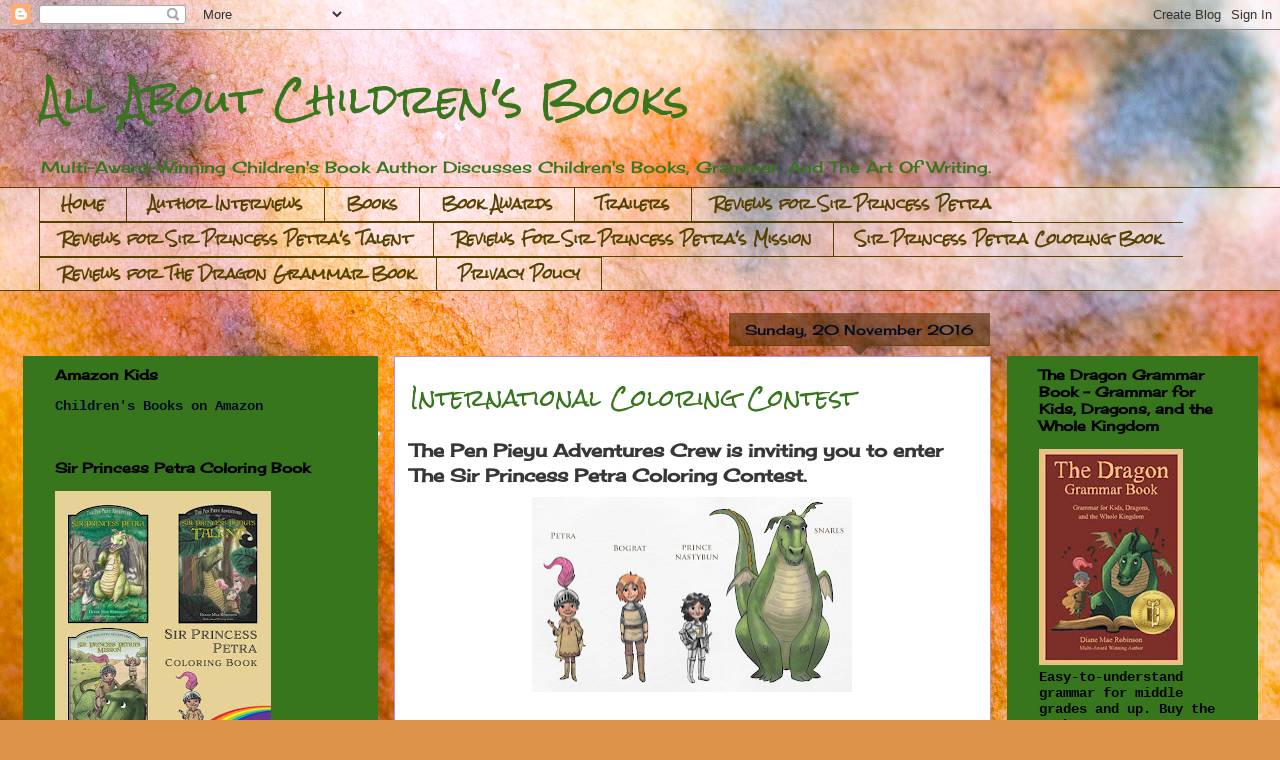

--- FILE ---
content_type: text/html; charset=UTF-8
request_url: https://www.dianemaerobinson.com/2016/11/international-coloring-contest.html
body_size: 21259
content:
<!DOCTYPE html>
<html class='v2' dir='ltr' lang='en-GB'>
<head>
<link href='https://www.blogger.com/static/v1/widgets/335934321-css_bundle_v2.css' rel='stylesheet' type='text/css'/>
<meta content='width=1100' name='viewport'/>
<meta content='text/html; charset=UTF-8' http-equiv='Content-Type'/>
<meta content='blogger' name='generator'/>
<link href='https://www.dianemaerobinson.com/favicon.ico' rel='icon' type='image/x-icon'/>
<link href='https://www.dianemaerobinson.com/2016/11/international-coloring-contest.html' rel='canonical'/>
<link rel="alternate" type="application/atom+xml" title="All About Children&#39;s Books - Atom" href="https://www.dianemaerobinson.com/feeds/posts/default" />
<link rel="alternate" type="application/rss+xml" title="All About Children&#39;s Books - RSS" href="https://www.dianemaerobinson.com/feeds/posts/default?alt=rss" />
<link rel="service.post" type="application/atom+xml" title="All About Children&#39;s Books - Atom" href="https://www.blogger.com/feeds/5253065890761255545/posts/default" />

<link rel="alternate" type="application/atom+xml" title="All About Children&#39;s Books - Atom" href="https://www.dianemaerobinson.com/feeds/2141200399456582653/comments/default" />
<!--Can't find substitution for tag [blog.ieCssRetrofitLinks]-->
<link href='https://blogger.googleusercontent.com/img/b/R29vZ2xl/AVvXsEhI4aPVH6hqYpVr-OUlH-fa6Lr2NId_1v_xAHk5El7QvMzRUwbPVWxh6nkaUqOPSEHqRKBMhX7B3sLRJAhOW0V2d54So1yA9xukF6xpyH9RHSG83E10oiS1OSO2nO5RkKahqZxSkdxY1Zw/s320/Book+4+Character+Sketch.png' rel='image_src'/>
<meta content='https://www.dianemaerobinson.com/2016/11/international-coloring-contest.html' property='og:url'/>
<meta content='International Coloring Contest' property='og:title'/>
<meta content='princess stories, childrens books, short stories for kids, dragon books for children,children&#39;s fantasy, adventure books for kids, grammar.' property='og:description'/>
<meta content='https://blogger.googleusercontent.com/img/b/R29vZ2xl/AVvXsEhI4aPVH6hqYpVr-OUlH-fa6Lr2NId_1v_xAHk5El7QvMzRUwbPVWxh6nkaUqOPSEHqRKBMhX7B3sLRJAhOW0V2d54So1yA9xukF6xpyH9RHSG83E10oiS1OSO2nO5RkKahqZxSkdxY1Zw/w1200-h630-p-k-no-nu/Book+4+Character+Sketch.png' property='og:image'/>
<title>All About Children's Books: International Coloring Contest</title>
<style type='text/css'>@font-face{font-family:'Cherry Cream Soda';font-style:normal;font-weight:400;font-display:swap;src:url(//fonts.gstatic.com/s/cherrycreamsoda/v21/UMBIrOxBrW6w2FFyi9paG0fdVdRciQd9A98ZD47H.woff2)format('woff2');unicode-range:U+0000-00FF,U+0131,U+0152-0153,U+02BB-02BC,U+02C6,U+02DA,U+02DC,U+0304,U+0308,U+0329,U+2000-206F,U+20AC,U+2122,U+2191,U+2193,U+2212,U+2215,U+FEFF,U+FFFD;}@font-face{font-family:'Rock Salt';font-style:normal;font-weight:400;font-display:swap;src:url(//fonts.gstatic.com/s/rocksalt/v24/MwQ0bhv11fWD6QsAVOZrt0M6p7NGrQ.woff2)format('woff2');unicode-range:U+0000-00FF,U+0131,U+0152-0153,U+02BB-02BC,U+02C6,U+02DA,U+02DC,U+0304,U+0308,U+0329,U+2000-206F,U+20AC,U+2122,U+2191,U+2193,U+2212,U+2215,U+FEFF,U+FFFD;}</style>
<style id='page-skin-1' type='text/css'><!--
/*
-----------------------------------------------
Blogger Template Style
Name:     Awesome Inc.
Designer: Tina Chen
URL:      tinachen.org
----------------------------------------------- */
/* Content
----------------------------------------------- */
body {
font: normal normal 13px Cherry Cream Soda;
color: #241600;
background: #DD934A url(//themes.googleusercontent.com/image?id=0BwVBOzw_-hbMMjczYjcyNTctMWM3Zi00MzA2LTg3ODAtYTNlZDIzYTY2Y2Qx) repeat fixed top center /* Credit: nicodemos (http://www.istockphoto.com/googleimages.php?id=4183498&platform=blogger) */;
}
html body .content-outer {
min-width: 0;
max-width: 100%;
width: 100%;
}
a:link {
text-decoration: none;
color: #000d24;
}
a:visited {
text-decoration: none;
color: #000d24;
}
a:hover {
text-decoration: underline;
color: #554100;
}
.body-fauxcolumn-outer .cap-top {
position: absolute;
z-index: 1;
height: 276px;
width: 100%;
background: transparent none repeat-x scroll top left;
_background-image: none;
}
/* Columns
----------------------------------------------- */
.content-inner {
padding: 0;
}
.header-inner .section {
margin: 0 16px;
}
.tabs-inner .section {
margin: 0 16px;
}
.main-inner {
padding-top: 65px;
}
.main-inner .column-center-inner,
.main-inner .column-left-inner,
.main-inner .column-right-inner {
padding: 0 5px;
}
*+html body .main-inner .column-center-inner {
margin-top: -65px;
}
#layout .main-inner .column-center-inner {
margin-top: 0;
}
/* Header
----------------------------------------------- */
.header-outer {
margin: 0 0 0 0;
background: transparent none repeat scroll 0 0;
}
.Header h1 {
font: normal normal 40px Rock Salt;
color: #38761d;
text-shadow: 0 0 -1px #000000;
}
.Header h1 a {
color: #38761d;
}
.Header .description {
font: normal normal 16px Cherry Cream Soda;
color: #38761d;
}
.header-inner .Header .titlewrapper,
.header-inner .Header .descriptionwrapper {
padding-left: 0;
padding-right: 0;
margin-bottom: 0;
}
.header-inner .Header .titlewrapper {
padding-top: 22px;
}
/* Tabs
----------------------------------------------- */
.tabs-outer {
overflow: hidden;
position: relative;
background: transparent url(//www.blogblog.com/1kt/awesomeinc/tabs_gradient_groovy.png) repeat scroll 0 0;
}
#layout .tabs-outer {
overflow: visible;
}
.tabs-cap-top, .tabs-cap-bottom {
position: absolute;
width: 100%;
border-top: 1px solid #554100;
}
.tabs-cap-bottom {
bottom: 0;
}
.tabs-inner .widget li a {
display: inline-block;
margin: 0;
padding: .6em 1.5em;
font: normal bold 14px Rock Salt;
color: #554100;
border-top: 1px solid #554100;
border-bottom: 1px solid #554100;
border-left: 1px solid #554100;
height: 16px;
line-height: 16px;
}
.tabs-inner .widget li:last-child a {
border-right: 1px solid #554100;
}
.tabs-inner .widget li.selected a, .tabs-inner .widget li a:hover {
background: #fff1dc url(//www.blogblog.com/1kt/awesomeinc/tabs_gradient_groovy.png) repeat-x scroll 0 -100px;
color: #000000;
}
/* Headings
----------------------------------------------- */
h2 {
font: normal bold 14px Cherry Cream Soda;
color: #000000;
}
/* Widgets
----------------------------------------------- */
.main-inner .section {
margin: 0 27px;
padding: 0;
}
.main-inner .column-left-outer,
.main-inner .column-right-outer {
margin-top: 0;
}
#layout .main-inner .column-left-outer,
#layout .main-inner .column-right-outer {
margin-top: 0;
}
.main-inner .column-left-inner,
.main-inner .column-right-inner {
background: #38761d none repeat 0 0;
-moz-box-shadow: 0 0 0 rgba(0, 0, 0, .2);
-webkit-box-shadow: 0 0 0 rgba(0, 0, 0, .2);
-goog-ms-box-shadow: 0 0 0 rgba(0, 0, 0, .2);
box-shadow: 0 0 0 rgba(0, 0, 0, .2);
-moz-border-radius: 0;
-webkit-border-radius: 0;
-goog-ms-border-radius: 0;
border-radius: 0;
}
#layout .main-inner .column-left-inner,
#layout .main-inner .column-right-inner {
margin-top: 0;
}
.sidebar .widget {
font: normal bold 14px 'Courier New', Courier, FreeMono, monospace;
color: #000000;
}
.sidebar .widget a:link {
color: #000d24;
}
.sidebar .widget a:visited {
color: #000d24;
}
.sidebar .widget a:hover {
color: #7f6100;
}
.sidebar .widget h2 {
text-shadow: 0 0 -1px #000000;
}
.main-inner .widget {
background-color: transparent;
border: 1px solid transparent;
padding: 0 15px 15px;
margin: 20px -16px;
-moz-box-shadow: 0 0 0 rgba(0, 0, 0, .2);
-webkit-box-shadow: 0 0 0 rgba(0, 0, 0, .2);
-goog-ms-box-shadow: 0 0 0 rgba(0, 0, 0, .2);
box-shadow: 0 0 0 rgba(0, 0, 0, .2);
-moz-border-radius: 0;
-webkit-border-radius: 0;
-goog-ms-border-radius: 0;
border-radius: 0;
}
.main-inner .widget h2 {
margin: 0 -0;
padding: .6em 0 .5em;
border-bottom: 1px solid transparent;
}
.footer-inner .widget h2 {
padding: 0 0 .4em;
border-bottom: 1px solid transparent;
}
.main-inner .widget h2 + div, .footer-inner .widget h2 + div {
border-top: 0 solid transparent;
padding-top: 0;
}
.main-inner .widget .widget-content {
margin: 0 -0;
padding: 7px 0 0;
}
.main-inner .widget ul, .main-inner .widget #ArchiveList ul.flat {
margin: -0 -15px 0;
padding: 0;
list-style: none;
}
.main-inner .widget #ArchiveList {
margin: -0 0 0;
}
.main-inner .widget ul li, .main-inner .widget #ArchiveList ul.flat li {
padding: .5em 15px;
text-indent: 0;
color: #f6983b;
border-top: 0 solid transparent;
border-bottom: 1px solid transparent;
}
.main-inner .widget #ArchiveList ul li {
padding-top: .25em;
padding-bottom: .25em;
}
.main-inner .widget ul li:first-child, .main-inner .widget #ArchiveList ul.flat li:first-child {
border-top: none;
}
.main-inner .widget ul li:last-child, .main-inner .widget #ArchiveList ul.flat li:last-child {
border-bottom: none;
}
.post-body {
position: relative;
}
.main-inner .widget .post-body ul {
padding: 0 2.5em;
margin: .5em 0;
list-style: disc;
}
.main-inner .widget .post-body ul li {
padding: 0.25em 0;
margin-bottom: .25em;
color: #241600;
border: none;
}
.footer-inner .widget ul {
padding: 0;
list-style: none;
}
.widget .zippy {
color: #f6983b;
}
/* Posts
----------------------------------------------- */
body .main-inner .Blog {
padding: 0;
margin-bottom: 1em;
background-color: transparent;
border: none;
-moz-box-shadow: 0 0 0 rgba(0, 0, 0, 0);
-webkit-box-shadow: 0 0 0 rgba(0, 0, 0, 0);
-goog-ms-box-shadow: 0 0 0 rgba(0, 0, 0, 0);
box-shadow: 0 0 0 rgba(0, 0, 0, 0);
}
.main-inner .section:last-child .Blog:last-child {
padding: 0;
margin-bottom: 1em;
}
.main-inner .widget h2.date-header {
margin: 0 -15px 1px;
padding: 0 0 10px 0;
font: normal normal 14px Cherry Cream Soda;
color: #000d24;
background: transparent url(//www.blogblog.com/1kt/awesomeinc/date_background_groovy.png) repeat-x scroll bottom center;
border-top: 1px solid transparent;
border-bottom: 1px solid transparent;
-moz-border-radius-topleft: 0;
-moz-border-radius-topright: 0;
-webkit-border-top-left-radius: 0;
-webkit-border-top-right-radius: 0;
border-top-left-radius: 0;
border-top-right-radius: 0;
position: absolute;
bottom: 100%;
right: 15px;
text-shadow: 0 0 -1px #000000;
}
.main-inner .widget h2.date-header span {
font: normal normal 14px Cherry Cream Soda;
display: block;
padding: .5em 15px;
border-left: 1px solid transparent;
border-right: 1px solid transparent;
}
.date-outer {
position: relative;
margin: 65px 0 20px;
padding: 0 15px;
background-color: #ffffff;
border: 1px solid #b793dd;
-moz-box-shadow: 0 0 0 rgba(0, 0, 0, .2);
-webkit-box-shadow: 0 0 0 rgba(0, 0, 0, .2);
-goog-ms-box-shadow: 0 0 0 rgba(0, 0, 0, .2);
box-shadow: 0 0 0 rgba(0, 0, 0, .2);
-moz-border-radius: 0;
-webkit-border-radius: 0;
-goog-ms-border-radius: 0;
border-radius: 0;
}
.date-outer:first-child {
margin-top: 0;
}
.date-outer:last-child {
margin-bottom: 20px;
-moz-border-radius-bottomleft: 0;
-moz-border-radius-bottomright: 0;
-webkit-border-bottom-left-radius: 0;
-webkit-border-bottom-right-radius: 0;
-goog-ms-border-bottom-left-radius: 0;
-goog-ms-border-bottom-right-radius: 0;
border-bottom-left-radius: 0;
border-bottom-right-radius: 0;
}
.date-posts {
margin: 0 -0;
padding: 0 0;
clear: both;
}
.post-outer, .inline-ad {
border-top: 1px solid #f6983b;
margin: 0 -0;
padding: 15px 0;
}
.post-outer {
padding-bottom: 10px;
}
.post-outer:first-child {
padding-top: 15px;
border-top: none;
}
.post-outer:last-child, .inline-ad:last-child {
border-bottom: none;
}
.post-body {
position: relative;
}
.post-body img {
padding: 8px;
background: transparent;
border: 1px solid transparent;
-moz-box-shadow: 0 0 0 rgba(0, 0, 0, .2);
-webkit-box-shadow: 0 0 0 rgba(0, 0, 0, .2);
box-shadow: 0 0 0 rgba(0, 0, 0, .2);
-moz-border-radius: 0;
-webkit-border-radius: 0;
border-radius: 0;
}
h3.post-title, h4 {
font: normal normal 22px Rock Salt;
color: #38761d;
}
h3.post-title a {
font: normal normal 22px Rock Salt;
color: #38761d;
}
h3.post-title a:hover {
color: #554100;
text-decoration: underline;
}
.post-header {
margin: 0 0 1em;
}
.post-body {
line-height: 1.4;
}
.post-outer h2 {
color: #241600;
}
.post-footer {
margin: 1.5em 0 0;
}
#blog-pager {
padding: 15px;
font-size: 120%;
background-color: #ffffff;
border: 1px solid transparent;
-moz-box-shadow: 0 0 0 rgba(0, 0, 0, .2);
-webkit-box-shadow: 0 0 0 rgba(0, 0, 0, .2);
-goog-ms-box-shadow: 0 0 0 rgba(0, 0, 0, .2);
box-shadow: 0 0 0 rgba(0, 0, 0, .2);
-moz-border-radius: 0;
-webkit-border-radius: 0;
-goog-ms-border-radius: 0;
border-radius: 0;
-moz-border-radius-topleft: 0;
-moz-border-radius-topright: 0;
-webkit-border-top-left-radius: 0;
-webkit-border-top-right-radius: 0;
-goog-ms-border-top-left-radius: 0;
-goog-ms-border-top-right-radius: 0;
border-top-left-radius: 0;
border-top-right-radius-topright: 0;
margin-top: 1em;
}
.blog-feeds, .post-feeds {
margin: 1em 0;
text-align: center;
color: #f67a00;
}
.blog-feeds a, .post-feeds a {
color: #ffffff;
}
.blog-feeds a:visited, .post-feeds a:visited {
color: #ffffff;
}
.blog-feeds a:hover, .post-feeds a:hover {
color: #ffffff;
}
.post-outer .comments {
margin-top: 2em;
}
/* Comments
----------------------------------------------- */
.comments .comments-content .icon.blog-author {
background-repeat: no-repeat;
background-image: url([data-uri]);
}
.comments .comments-content .loadmore a {
border-top: 1px solid #554100;
border-bottom: 1px solid #554100;
}
.comments .continue {
border-top: 2px solid #554100;
}
/* Footer
----------------------------------------------- */
.footer-outer {
margin: -0 0 -1px;
padding: 0 0 0;
color: #554100;
overflow: hidden;
}
.footer-fauxborder-left {
border-top: 1px solid transparent;
background: transparent none repeat scroll 0 0;
-moz-box-shadow: 0 0 0 rgba(0, 0, 0, .2);
-webkit-box-shadow: 0 0 0 rgba(0, 0, 0, .2);
-goog-ms-box-shadow: 0 0 0 rgba(0, 0, 0, .2);
box-shadow: 0 0 0 rgba(0, 0, 0, .2);
margin: 0 -0;
}
/* Mobile
----------------------------------------------- */
body.mobile {
background-size: 100% auto;
}
.mobile .body-fauxcolumn-outer {
background: transparent none repeat scroll top left;
}
*+html body.mobile .main-inner .column-center-inner {
margin-top: 0;
}
.mobile .main-inner .widget {
padding: 0 0 15px;
}
.mobile .main-inner .widget h2 + div,
.mobile .footer-inner .widget h2 + div {
border-top: none;
padding-top: 0;
}
.mobile .footer-inner .widget h2 {
padding: 0.5em 0;
border-bottom: none;
}
.mobile .main-inner .widget .widget-content {
margin: 0;
padding: 7px 0 0;
}
.mobile .main-inner .widget ul,
.mobile .main-inner .widget #ArchiveList ul.flat {
margin: 0 -15px 0;
}
.mobile .main-inner .widget h2.date-header {
right: 0;
}
.mobile .date-header span {
padding: 0.4em 0;
}
.mobile .date-outer:first-child {
margin-bottom: 0;
border: 1px solid #b793dd;
-moz-border-radius-topleft: 0;
-moz-border-radius-topright: 0;
-webkit-border-top-left-radius: 0;
-webkit-border-top-right-radius: 0;
-goog-ms-border-top-left-radius: 0;
-goog-ms-border-top-right-radius: 0;
border-top-left-radius: 0;
border-top-right-radius: 0;
}
.mobile .date-outer {
border-color: #b793dd;
border-width: 0 1px 1px;
}
.mobile .date-outer:last-child {
margin-bottom: 0;
}
.mobile .main-inner {
padding: 0;
}
.mobile .header-inner .section {
margin: 0;
}
.mobile .post-outer, .mobile .inline-ad {
padding: 5px 0;
}
.mobile .tabs-inner .section {
margin: 0 10px;
}
.mobile .main-inner .widget h2 {
margin: 0;
padding: 0;
}
.mobile .main-inner .widget h2.date-header span {
padding: 0;
}
.mobile .main-inner .widget .widget-content {
margin: 0;
padding: 7px 0 0;
}
.mobile #blog-pager {
border: 1px solid transparent;
background: transparent none repeat scroll 0 0;
}
.mobile .main-inner .column-left-inner,
.mobile .main-inner .column-right-inner {
background: #38761d none repeat 0 0;
-moz-box-shadow: none;
-webkit-box-shadow: none;
-goog-ms-box-shadow: none;
box-shadow: none;
}
.mobile .date-posts {
margin: 0;
padding: 0;
}
.mobile .footer-fauxborder-left {
margin: 0;
border-top: inherit;
}
.mobile .main-inner .section:last-child .Blog:last-child {
margin-bottom: 0;
}
.mobile-index-contents {
color: #241600;
}
.mobile .mobile-link-button {
background: #000d24 url(//www.blogblog.com/1kt/awesomeinc/tabs_gradient_groovy.png) repeat scroll 0 0;
}
.mobile-link-button a:link, .mobile-link-button a:visited {
color: #241600;
}
.mobile .tabs-inner .PageList .widget-content {
background: transparent;
border-top: 1px solid;
border-color: #554100;
color: #554100;
}
.mobile .tabs-inner .PageList .widget-content .pagelist-arrow {
border-left: 1px solid #554100;
}

--></style>
<style id='template-skin-1' type='text/css'><!--
body {
min-width: 1235px;
}
.content-outer, .content-fauxcolumn-outer, .region-inner {
min-width: 1235px;
max-width: 1235px;
_width: 1235px;
}
.main-inner .columns {
padding-left: 355px;
padding-right: 251px;
}
.main-inner .fauxcolumn-center-outer {
left: 355px;
right: 251px;
/* IE6 does not respect left and right together */
_width: expression(this.parentNode.offsetWidth -
parseInt("355px") -
parseInt("251px") + 'px');
}
.main-inner .fauxcolumn-left-outer {
width: 355px;
}
.main-inner .fauxcolumn-right-outer {
width: 251px;
}
.main-inner .column-left-outer {
width: 355px;
right: 100%;
margin-left: -355px;
}
.main-inner .column-right-outer {
width: 251px;
margin-right: -251px;
}
#layout {
min-width: 0;
}
#layout .content-outer {
min-width: 0;
width: 800px;
}
#layout .region-inner {
min-width: 0;
width: auto;
}
body#layout div.add_widget {
padding: 8px;
}
body#layout div.add_widget a {
margin-left: 32px;
}
--></style>
<style>
    body {background-image:url(\/\/themes.googleusercontent.com\/image?id=0BwVBOzw_-hbMMjczYjcyNTctMWM3Zi00MzA2LTg3ODAtYTNlZDIzYTY2Y2Qx);}
    
@media (max-width: 200px) { body {background-image:url(\/\/themes.googleusercontent.com\/image?id=0BwVBOzw_-hbMMjczYjcyNTctMWM3Zi00MzA2LTg3ODAtYTNlZDIzYTY2Y2Qx&options=w200);}}
@media (max-width: 400px) and (min-width: 201px) { body {background-image:url(\/\/themes.googleusercontent.com\/image?id=0BwVBOzw_-hbMMjczYjcyNTctMWM3Zi00MzA2LTg3ODAtYTNlZDIzYTY2Y2Qx&options=w400);}}
@media (max-width: 800px) and (min-width: 401px) { body {background-image:url(\/\/themes.googleusercontent.com\/image?id=0BwVBOzw_-hbMMjczYjcyNTctMWM3Zi00MzA2LTg3ODAtYTNlZDIzYTY2Y2Qx&options=w800);}}
@media (max-width: 1200px) and (min-width: 801px) { body {background-image:url(\/\/themes.googleusercontent.com\/image?id=0BwVBOzw_-hbMMjczYjcyNTctMWM3Zi00MzA2LTg3ODAtYTNlZDIzYTY2Y2Qx&options=w1200);}}
/* Last tag covers anything over one higher than the previous max-size cap. */
@media (min-width: 1201px) { body {background-image:url(\/\/themes.googleusercontent.com\/image?id=0BwVBOzw_-hbMMjczYjcyNTctMWM3Zi00MzA2LTg3ODAtYTNlZDIzYTY2Y2Qx&options=w1600);}}
  </style>
<link href='https://www.blogger.com/dyn-css/authorization.css?targetBlogID=5253065890761255545&amp;zx=1f7eeac9-b6da-4c48-a254-a0750ba91cc1' media='none' onload='if(media!=&#39;all&#39;)media=&#39;all&#39;' rel='stylesheet'/><noscript><link href='https://www.blogger.com/dyn-css/authorization.css?targetBlogID=5253065890761255545&amp;zx=1f7eeac9-b6da-4c48-a254-a0750ba91cc1' rel='stylesheet'/></noscript>
<meta name='google-adsense-platform-account' content='ca-host-pub-1556223355139109'/>
<meta name='google-adsense-platform-domain' content='blogspot.com'/>

<!-- data-ad-client=ca-pub-5755675511822710 -->

</head>
<body class='loading variant-groovy'>
<div class='navbar section' id='navbar' name='Navbar'><div class='widget Navbar' data-version='1' id='Navbar1'><script type="text/javascript">
    function setAttributeOnload(object, attribute, val) {
      if(window.addEventListener) {
        window.addEventListener('load',
          function(){ object[attribute] = val; }, false);
      } else {
        window.attachEvent('onload', function(){ object[attribute] = val; });
      }
    }
  </script>
<div id="navbar-iframe-container"></div>
<script type="text/javascript" src="https://apis.google.com/js/platform.js"></script>
<script type="text/javascript">
      gapi.load("gapi.iframes:gapi.iframes.style.bubble", function() {
        if (gapi.iframes && gapi.iframes.getContext) {
          gapi.iframes.getContext().openChild({
              url: 'https://www.blogger.com/navbar/5253065890761255545?po\x3d2141200399456582653\x26origin\x3dhttps://www.dianemaerobinson.com',
              where: document.getElementById("navbar-iframe-container"),
              id: "navbar-iframe"
          });
        }
      });
    </script><script type="text/javascript">
(function() {
var script = document.createElement('script');
script.type = 'text/javascript';
script.src = '//pagead2.googlesyndication.com/pagead/js/google_top_exp.js';
var head = document.getElementsByTagName('head')[0];
if (head) {
head.appendChild(script);
}})();
</script>
</div></div>
<div class='body-fauxcolumns'>
<div class='fauxcolumn-outer body-fauxcolumn-outer'>
<div class='cap-top'>
<div class='cap-left'></div>
<div class='cap-right'></div>
</div>
<div class='fauxborder-left'>
<div class='fauxborder-right'></div>
<div class='fauxcolumn-inner'>
</div>
</div>
<div class='cap-bottom'>
<div class='cap-left'></div>
<div class='cap-right'></div>
</div>
</div>
</div>
<div class='content'>
<div class='content-fauxcolumns'>
<div class='fauxcolumn-outer content-fauxcolumn-outer'>
<div class='cap-top'>
<div class='cap-left'></div>
<div class='cap-right'></div>
</div>
<div class='fauxborder-left'>
<div class='fauxborder-right'></div>
<div class='fauxcolumn-inner'>
</div>
</div>
<div class='cap-bottom'>
<div class='cap-left'></div>
<div class='cap-right'></div>
</div>
</div>
</div>
<div class='content-outer'>
<div class='content-cap-top cap-top'>
<div class='cap-left'></div>
<div class='cap-right'></div>
</div>
<div class='fauxborder-left content-fauxborder-left'>
<div class='fauxborder-right content-fauxborder-right'></div>
<div class='content-inner'>
<header>
<div class='header-outer'>
<div class='header-cap-top cap-top'>
<div class='cap-left'></div>
<div class='cap-right'></div>
</div>
<div class='fauxborder-left header-fauxborder-left'>
<div class='fauxborder-right header-fauxborder-right'></div>
<div class='region-inner header-inner'>
<div class='header section' id='header' name='Header'><div class='widget Header' data-version='1' id='Header1'>
<div id='header-inner'>
<div class='titlewrapper'>
<h1 class='title'>
<a href='https://www.dianemaerobinson.com/'>
All About Children's Books
</a>
</h1>
</div>
<div class='descriptionwrapper'>
<p class='description'><span>Multi-Award-Winning Children's Book Author Discusses 
Children's Books, Grammar, And The Art Of Writing.</span></p>
</div>
</div>
</div></div>
</div>
</div>
<div class='header-cap-bottom cap-bottom'>
<div class='cap-left'></div>
<div class='cap-right'></div>
</div>
</div>
</header>
<div class='tabs-outer'>
<div class='tabs-cap-top cap-top'>
<div class='cap-left'></div>
<div class='cap-right'></div>
</div>
<div class='fauxborder-left tabs-fauxborder-left'>
<div class='fauxborder-right tabs-fauxborder-right'></div>
<div class='region-inner tabs-inner'>
<div class='tabs section' id='crosscol' name='Cross-column'><div class='widget PageList' data-version='1' id='PageList1'>
<h2>Pages</h2>
<div class='widget-content'>
<ul>
<li>
<a href='https://www.dianemaerobinson.com/'>Home</a>
</li>
<li>
<a href='http://www.dianemaerobinson.com/p/about.html'>Author Interviews</a>
</li>
<li>
<a href='http://www.dianemaerobinson.com/p/books.html'>Books</a>
</li>
<li>
<a href='http://www.dianemaerobinson.com/p/awards.html'>Book Awards</a>
</li>
<li>
<a href='https://www.dianemaerobinson.com/p/blog-page.html'>Trailers</a>
</li>
<li>
<a href='http://www.dianemaerobinson.com/p/reviews.html'>Reviews for Sir Princess Petra</a>
</li>
<li>
<a href='http://www.dianemaerobinson.com/p/reviews-book-two.html'>Reviews for Sir Princess Petra's Talent</a>
</li>
<li>
<a href='http://www.dianemaerobinson.com/p/book-three.html'>Reviews For Sir Princess Petra's Mission</a>
</li>
<li>
<a href='https://www.dianemaerobinson.com/p/contact.html'>Sir Princess Petra Coloring Book</a>
</li>
<li>
<a href='https://www.dianemaerobinson.com/p/blog-page_13.html'>Reviews for The Dragon Grammar Book</a>
</li>
<li>
<a href='https://www.dianemaerobinson.com/p/privacy-policy.html'>Privacy Policy</a>
</li>
</ul>
<div class='clear'></div>
</div>
</div></div>
<div class='tabs no-items section' id='crosscol-overflow' name='Cross-Column 2'></div>
</div>
</div>
<div class='tabs-cap-bottom cap-bottom'>
<div class='cap-left'></div>
<div class='cap-right'></div>
</div>
</div>
<div class='main-outer'>
<div class='main-cap-top cap-top'>
<div class='cap-left'></div>
<div class='cap-right'></div>
</div>
<div class='fauxborder-left main-fauxborder-left'>
<div class='fauxborder-right main-fauxborder-right'></div>
<div class='region-inner main-inner'>
<div class='columns fauxcolumns'>
<div class='fauxcolumn-outer fauxcolumn-center-outer'>
<div class='cap-top'>
<div class='cap-left'></div>
<div class='cap-right'></div>
</div>
<div class='fauxborder-left'>
<div class='fauxborder-right'></div>
<div class='fauxcolumn-inner'>
</div>
</div>
<div class='cap-bottom'>
<div class='cap-left'></div>
<div class='cap-right'></div>
</div>
</div>
<div class='fauxcolumn-outer fauxcolumn-left-outer'>
<div class='cap-top'>
<div class='cap-left'></div>
<div class='cap-right'></div>
</div>
<div class='fauxborder-left'>
<div class='fauxborder-right'></div>
<div class='fauxcolumn-inner'>
</div>
</div>
<div class='cap-bottom'>
<div class='cap-left'></div>
<div class='cap-right'></div>
</div>
</div>
<div class='fauxcolumn-outer fauxcolumn-right-outer'>
<div class='cap-top'>
<div class='cap-left'></div>
<div class='cap-right'></div>
</div>
<div class='fauxborder-left'>
<div class='fauxborder-right'></div>
<div class='fauxcolumn-inner'>
</div>
</div>
<div class='cap-bottom'>
<div class='cap-left'></div>
<div class='cap-right'></div>
</div>
</div>
<!-- corrects IE6 width calculation -->
<div class='columns-inner'>
<div class='column-center-outer'>
<div class='column-center-inner'>
<div class='main section' id='main' name='Main'><div class='widget Blog' data-version='1' id='Blog1'>
<div class='blog-posts hfeed'>

          <div class="date-outer">
        
<h2 class='date-header'><span>Sunday, 20 November 2016</span></h2>

          <div class="date-posts">
        
<div class='post-outer'>
<div class='post hentry uncustomized-post-template' itemprop='blogPost' itemscope='itemscope' itemtype='http://schema.org/BlogPosting'>
<meta content='https://blogger.googleusercontent.com/img/b/R29vZ2xl/AVvXsEhI4aPVH6hqYpVr-OUlH-fa6Lr2NId_1v_xAHk5El7QvMzRUwbPVWxh6nkaUqOPSEHqRKBMhX7B3sLRJAhOW0V2d54So1yA9xukF6xpyH9RHSG83E10oiS1OSO2nO5RkKahqZxSkdxY1Zw/s320/Book+4+Character+Sketch.png' itemprop='image_url'/>
<meta content='5253065890761255545' itemprop='blogId'/>
<meta content='2141200399456582653' itemprop='postId'/>
<a name='2141200399456582653'></a>
<h3 class='post-title entry-title' itemprop='name'>
International Coloring Contest
</h3>
<div class='post-header'>
<div class='post-header-line-1'></div>
</div>
<div class='post-body entry-content' id='post-body-2141200399456582653' itemprop='description articleBody'>
<div class="MsoNormal" style="background: white; vertical-align: baseline;">
<b><span style="border: 1pt none windowtext; color: #373737; font-family: inherit, serif; padding: 0in;"><span style="font-size: large;">The Pen Pieyu Adventures Crew is inviting you to enter</span></span></b></div>
<div class="MsoNormal" style="background: white; vertical-align: baseline;">
<b><span style="border: 1pt none windowtext; color: #373737; font-family: inherit, serif; padding: 0in;"><span style="font-size: large;">The
Sir Princess Petra Coloring Contest.</span></span></b><span style="color: #373737; font-family: &quot;Helvetica Neue&quot;; font-size: 11.5pt; mso-bidi-font-family: &quot;Times New Roman&quot;; mso-fareast-font-family: &quot;Times New Roman&quot;;"><o:p></o:p></span></div>
<div class="separator" style="clear: both; text-align: center;">
<a href="https://blogger.googleusercontent.com/img/b/R29vZ2xl/AVvXsEhI4aPVH6hqYpVr-OUlH-fa6Lr2NId_1v_xAHk5El7QvMzRUwbPVWxh6nkaUqOPSEHqRKBMhX7B3sLRJAhOW0V2d54So1yA9xukF6xpyH9RHSG83E10oiS1OSO2nO5RkKahqZxSkdxY1Zw/s1600/Book+4+Character+Sketch.png" imageanchor="1" style="margin-left: 1em; margin-right: 1em;"><img border="0" height="195" src="https://blogger.googleusercontent.com/img/b/R29vZ2xl/AVvXsEhI4aPVH6hqYpVr-OUlH-fa6Lr2NId_1v_xAHk5El7QvMzRUwbPVWxh6nkaUqOPSEHqRKBMhX7B3sLRJAhOW0V2d54So1yA9xukF6xpyH9RHSG83E10oiS1OSO2nO5RkKahqZxSkdxY1Zw/s320/Book+4+Character+Sketch.png" width="320" /></a></div>
<div class="MsoNormal" style="background: white; vertical-align: baseline;">
<b><span style="border: none windowtext 1.0pt; color: #373737; font-family: &quot;inherit&quot;,serif; font-size: 11.5pt; mso-bidi-font-family: &quot;Times New Roman&quot;; mso-border-alt: none windowtext 0in; mso-fareast-font-family: &quot;Times New Roman&quot;; padding: 0in;"><br /></span></b></div>
<div class="MsoNormal" style="background: white; vertical-align: baseline;">
<span style="font-size: large;"><b><span style="border: 1pt none windowtext; color: #373737; font-family: inherit, serif; padding: 0in;">Join
the multi-award winning series coloring contest for all ages.</span></b><span style="color: #373737; font-family: &quot;Helvetica Neue&quot;;"><o:p></o:p></span></span></div>
<div class="MsoNormal" style="background: white; vertical-align: baseline;">
<span style="font-size: large;"><b><span style="border: 1pt none windowtext; color: #373737; font-family: inherit, serif; padding: 0in;">The
contest will begin Nov. 8, 16 and finishes Mar. 8, 2017</span></b><span style="color: #373737; font-family: &quot;Helvetica Neue&quot;;"><o:p></o:p></span></span></div>
<div class="MsoNormal" style="background: white; vertical-align: baseline;">
<b><span style="border: 1pt none windowtext; color: #373737; font-family: inherit, serif; padding: 0in;"><span style="font-size: large;"><br /></span></span></b></div>
<div class="MsoNormal" style="background: white; vertical-align: baseline;">
<span style="font-size: large;"><b><span style="border: 1pt none windowtext; color: #373737; font-family: inherit, serif; padding: 0in;">There
are 3 categories in the contest:</span></b><span style="color: #373737; font-family: &quot;Helvetica Neue&quot;;"><o:p></o:p></span></span></div>
<div class="MsoNormal" style="background: white; vertical-align: baseline;">
<span style="font-size: large;"><b><span style="border: 1pt none windowtext; color: #373737; font-family: inherit, serif; padding: 0in;">Category
#1: kids to age 9</span></b><span style="color: #373737; font-family: &quot;Helvetica Neue&quot;;"><o:p></o:p></span></span></div>
<div class="MsoNormal" style="background: white; vertical-align: baseline;">
<span style="font-size: large;"><b><span style="border: 1pt none windowtext; color: #373737; font-family: inherit, serif; padding: 0in;">Category
# 2: ages 10 &#8211; 16</span></b><span style="color: #373737; font-family: &quot;Helvetica Neue&quot;;"><o:p></o:p></span></span></div>
<div class="MsoNormal" style="background: white; vertical-align: baseline;">
<span style="font-size: large;"><b><span style="border: 1pt none windowtext; color: #373737; font-family: inherit, serif; padding: 0in;">Category
# 3: ages 17 and over</span></b><span style="color: #373737; font-family: &quot;Helvetica Neue&quot;;"><o:p></o:p></span></span></div>
<div class="MsoNormal" style="background: white; vertical-align: baseline;">
<br /></div>
<div class="MsoNormal" style="background: white; vertical-align: baseline;">
<br /></div>
<div class="MsoNormal" style="background: white; vertical-align: baseline;">
<b><span style="border: none windowtext 1.0pt; color: #373737; font-family: &quot;inherit&quot;,serif; font-size: 24.0pt; mso-bidi-font-family: &quot;Times New Roman&quot;; mso-border-alt: none windowtext 0in; mso-fareast-font-family: &quot;Times New Roman&quot;; padding: 0in;">Get
your free 55-page pdf Sir Princess Petra Coloring Book here:&nbsp;<a href="https://dragonsbook.com/subscribe/"><span style="color: #1982d1;">https://dragonsbook.com/subscribe/</span></a><o:p></o:p></span></b></div>
<div class="MsoNormal" style="background: white; vertical-align: baseline;">
<br /></div>
<div class="separator" style="clear: both; text-align: center;">
<b><a href="https://blogger.googleusercontent.com/img/b/R29vZ2xl/AVvXsEiEQ20szj6yxBDLIZMd_cRCW_Q_x0I3yZ7DkXVLPThJJmelGNVOzQFl-cKDSXZznUFxcZhRc7lanABtP60N4Pyq2iEL80usSRJvwYf4CUiYsWlYFMSUadFCheFEfi24JDVWzYhpV-9LZ2Q/s1600/Coloring+Book+png.jpg" imageanchor="1" style="margin-left: 1em; margin-right: 1em;"><img border="0" height="320" src="https://blogger.googleusercontent.com/img/b/R29vZ2xl/AVvXsEiEQ20szj6yxBDLIZMd_cRCW_Q_x0I3yZ7DkXVLPThJJmelGNVOzQFl-cKDSXZznUFxcZhRc7lanABtP60N4Pyq2iEL80usSRJvwYf4CUiYsWlYFMSUadFCheFEfi24JDVWzYhpV-9LZ2Q/s320/Coloring+Book+png.jpg" width="255" /></a></b></div>
<br />






















<br />
<div class="MsoNormal" style="background: white; vertical-align: baseline;">
<b><span style="border: none windowtext 1.0pt; color: #373737; font-family: &quot;inherit&quot;,serif; font-size: 24.0pt; mso-bidi-font-family: &quot;Times New Roman&quot;; mso-border-alt: none windowtext 0in; mso-fareast-font-family: &quot;Times New Roman&quot;; padding: 0in;">By subscribing to The Dragon Newsletter, you will receive an occasional newsletter that gives you access to my contests and giveaways, the free coloring book, and my new book releases with prize events.</span></b></div>
<div class="MsoNormal" style="background: white; vertical-align: baseline;">
<b><span style="border: none windowtext 1.0pt; color: #373737; font-family: &quot;inherit&quot;,serif; font-size: 24.0pt; mso-bidi-font-family: &quot;Times New Roman&quot;; mso-border-alt: none windowtext 0in; mso-fareast-font-family: &quot;Times New Roman&quot;; padding: 0in;"><br /></span></b></div>
<div class="MsoNormal" style="background: white; vertical-align: baseline;">
<b><span style="border: none windowtext 1.0pt; color: #373737; font-family: &quot;inherit&quot;,serif; font-size: 24.0pt; mso-bidi-font-family: &quot;Times New Roman&quot;; mso-border-alt: none windowtext 0in; mso-fareast-font-family: &quot;Times New Roman&quot;; padding: 0in;"><br /></span></b></div>
<div class="MsoNormal" style="background: white; vertical-align: baseline;">
<b><span style="border: none windowtext 1.0pt; color: #373737; font-family: &quot;inherit&quot;,serif; font-size: 24.0pt; mso-bidi-font-family: &quot;Times New Roman&quot;; mso-border-alt: none windowtext 0in; mso-fareast-font-family: &quot;Times New Roman&quot;; padding: 0in;">See
the prizes and guidelines here: <span style="font-weight: normal;"><a href="http://www.dianemaerobinson.com/2016/11/free-coloring-book-and-coloring-contest.html">http://www.dianemaerobinson.com/2016/11/free-coloring-book-and-coloring-contest.html</a></span><o:p></o:p></span></b></div>
<div class="separator" style="clear: both; text-align: center;">
<a href="https://blogger.googleusercontent.com/img/b/R29vZ2xl/AVvXsEj5kNRaO6JevHimHBJ7QMQ6rWX83wwL5k-B6DcwLTmcQnYE_CPOouUrihYk6fujmuihtS6kHzaSsDnyxBVKEVwKpi9VYAj5PB71kG3FEq2-SoO7-xLmpCK9KnK-wiyVL9wU8FHLCuFPUjI/s1600/girl.png" imageanchor="1" style="margin-left: 1em; margin-right: 1em;"><img border="0" src="https://blogger.googleusercontent.com/img/b/R29vZ2xl/AVvXsEj5kNRaO6JevHimHBJ7QMQ6rWX83wwL5k-B6DcwLTmcQnYE_CPOouUrihYk6fujmuihtS6kHzaSsDnyxBVKEVwKpi9VYAj5PB71kG3FEq2-SoO7-xLmpCK9KnK-wiyVL9wU8FHLCuFPUjI/s1600/girl.png" /></a></div>
<div class="MsoNormal" style="background: white; vertical-align: baseline;">
<b><span style="border: none windowtext 1.0pt; color: #373737; font-family: &quot;inherit&quot;,serif; font-size: 24.0pt; mso-bidi-font-family: &quot;Times New Roman&quot;; mso-border-alt: none windowtext 0in; mso-fareast-font-family: &quot;Times New Roman&quot;; padding: 0in;"><br /></span></b></div>
<div class="MsoNormal" style="background: white; vertical-align: baseline;">
<b><span style="border: none windowtext 1.0pt; color: #373737; font-family: &quot;inherit&quot;,serif; font-size: 24.0pt; mso-bidi-font-family: &quot;Times New Roman&quot;; mso-border-alt: none windowtext 0in; mso-fareast-font-family: &quot;Times New Roman&quot;; padding: 0in;"><br /></span></b></div>
<div class="MsoNormal" style="background: white; vertical-align: baseline;">
<b><span style="border: none windowtext 1.0pt; color: #373737; font-family: &quot;inherit&quot;,serif; font-size: 24.0pt; mso-bidi-font-family: &quot;Times New Roman&quot;; mso-border-alt: none windowtext 0in; mso-fareast-font-family: &quot;Times New Roman&quot;; padding: 0in;">To read more about my dragon books for children, <a href="http://www.dragonsbook.com/">www.dragonsbook.com</a></span></b></div>
<div style='clear: both;'></div>
</div>
<div class='post-footer'>
<div class='post-footer-line post-footer-line-1'>
<span class='post-author vcard'>
Posted by
<span class='fn' itemprop='author' itemscope='itemscope' itemtype='http://schema.org/Person'>
<meta content='https://www.blogger.com/profile/14260950754479994222' itemprop='url'/>
<a class='g-profile' href='https://www.blogger.com/profile/14260950754479994222' rel='author' title='author profile'>
<span itemprop='name'>All About Children&#39;s Books</span>
</a>
</span>
</span>
<span class='post-timestamp'>
at
<meta content='https://www.dianemaerobinson.com/2016/11/international-coloring-contest.html' itemprop='url'/>
<a class='timestamp-link' href='https://www.dianemaerobinson.com/2016/11/international-coloring-contest.html' rel='bookmark' title='permanent link'><abbr class='published' itemprop='datePublished' title='2016-11-20T07:07:00-08:00'>07:07</abbr></a>
</span>
<span class='post-comment-link'>
</span>
<span class='post-icons'>
<span class='item-control blog-admin pid-1038034222'>
<a href='https://www.blogger.com/post-edit.g?blogID=5253065890761255545&postID=2141200399456582653&from=pencil' title='Edit Post'>
<img alt='' class='icon-action' height='18' src='https://resources.blogblog.com/img/icon18_edit_allbkg.gif' width='18'/>
</a>
</span>
</span>
<div class='post-share-buttons goog-inline-block'>
<a class='goog-inline-block share-button sb-email' href='https://www.blogger.com/share-post.g?blogID=5253065890761255545&postID=2141200399456582653&target=email' target='_blank' title='Email This'><span class='share-button-link-text'>Email This</span></a><a class='goog-inline-block share-button sb-blog' href='https://www.blogger.com/share-post.g?blogID=5253065890761255545&postID=2141200399456582653&target=blog' onclick='window.open(this.href, "_blank", "height=270,width=475"); return false;' target='_blank' title='BlogThis!'><span class='share-button-link-text'>BlogThis!</span></a><a class='goog-inline-block share-button sb-twitter' href='https://www.blogger.com/share-post.g?blogID=5253065890761255545&postID=2141200399456582653&target=twitter' target='_blank' title='Share to X'><span class='share-button-link-text'>Share to X</span></a><a class='goog-inline-block share-button sb-facebook' href='https://www.blogger.com/share-post.g?blogID=5253065890761255545&postID=2141200399456582653&target=facebook' onclick='window.open(this.href, "_blank", "height=430,width=640"); return false;' target='_blank' title='Share to Facebook'><span class='share-button-link-text'>Share to Facebook</span></a><a class='goog-inline-block share-button sb-pinterest' href='https://www.blogger.com/share-post.g?blogID=5253065890761255545&postID=2141200399456582653&target=pinterest' target='_blank' title='Share to Pinterest'><span class='share-button-link-text'>Share to Pinterest</span></a>
</div>
</div>
<div class='post-footer-line post-footer-line-2'>
<span class='post-labels'>
Labels:
<a href='https://www.dianemaerobinson.com/search/label/Coloring%20Contest' rel='tag'>Coloring Contest</a>,
<a href='https://www.dianemaerobinson.com/search/label/contest' rel='tag'>contest</a>,
<a href='https://www.dianemaerobinson.com/search/label/dragon%20books%20for%20children' rel='tag'>dragon books for children</a>,
<a href='https://www.dianemaerobinson.com/search/label/dragons%20book' rel='tag'>dragons book</a>,
<a href='https://www.dianemaerobinson.com/search/label/Free%20Coloring%20Book' rel='tag'>Free Coloring Book</a>
</span>
</div>
<div class='post-footer-line post-footer-line-3'>
<span class='post-location'>
</span>
</div>
</div>
</div>
<div class='comments' id='comments'>
<a name='comments'></a>
<h4>No comments:</h4>
<div id='Blog1_comments-block-wrapper'>
<dl class='avatar-comment-indent' id='comments-block'>
</dl>
</div>
<p class='comment-footer'>
<div class='comment-form'>
<a name='comment-form'></a>
<h4 id='comment-post-message'>Post a Comment</h4>
<p>Comments</p>
<a href='https://www.blogger.com/comment/frame/5253065890761255545?po=2141200399456582653&hl=en-GB&saa=85391&origin=https://www.dianemaerobinson.com' id='comment-editor-src'></a>
<iframe allowtransparency='true' class='blogger-iframe-colorize blogger-comment-from-post' frameborder='0' height='410px' id='comment-editor' name='comment-editor' src='' width='100%'></iframe>
<script src='https://www.blogger.com/static/v1/jsbin/2830521187-comment_from_post_iframe.js' type='text/javascript'></script>
<script type='text/javascript'>
      BLOG_CMT_createIframe('https://www.blogger.com/rpc_relay.html');
    </script>
</div>
</p>
</div>
</div>

        </div></div>
      
</div>
<div class='blog-pager' id='blog-pager'>
<span id='blog-pager-newer-link'>
<a class='blog-pager-newer-link' href='https://www.dianemaerobinson.com/2016/11/some-of-finest-stories-in-childrens.html' id='Blog1_blog-pager-newer-link' title='Newer Post'>Newer Post</a>
</span>
<span id='blog-pager-older-link'>
<a class='blog-pager-older-link' href='https://www.dianemaerobinson.com/2016/11/free-coloring-book-and-coloring-contest.html' id='Blog1_blog-pager-older-link' title='Older Post'>Older Post</a>
</span>
<a class='home-link' href='https://www.dianemaerobinson.com/'>Home</a>
</div>
<div class='clear'></div>
<div class='post-feeds'>
<div class='feed-links'>
Subscribe to:
<a class='feed-link' href='https://www.dianemaerobinson.com/feeds/2141200399456582653/comments/default' target='_blank' type='application/atom+xml'>Post Comments (Atom)</a>
</div>
</div>
</div></div>
</div>
</div>
<div class='column-left-outer'>
<div class='column-left-inner'>
<aside>
<div class='sidebar section' id='sidebar-left-1'><div class='widget HTML' data-version='1' id='HTML1'>
<h2 class='title'>Amazon Kids</h2>
<div class='widget-content'>
<a target="_blank" href="https://www.amazon.com/b?_encoding=UTF8&tag=allabochibooa-20&linkCode=ur2&linkId=8eea819ef5da6305f7f77c9ecf266ce9&camp=1789&creative=9325&node=4">Children's Books on Amazon</a>
</div>
<div class='clear'></div>
</div><div class='widget Image' data-version='1' id='Image21'>
<h2>Sir Princess Petra Coloring Book</h2>
<div class='widget-content'>
<a href='https://www.amazon.com/Sir-Princess-Petra-Coloring-Book/dp/1988714184/'>
<img alt='Sir Princess Petra Coloring Book' height='271' id='Image21_img' src='https://blogger.googleusercontent.com/img/b/R29vZ2xl/AVvXsEgkOvQ214Sdim0nnHQsjwwBeS6mwpEY_VX-hPZDXbWJnhz-LUQoN5rdHNj_3ZI6sQOPuaKo8BdGZyXE4AhVgN8JPUCjGC1jogkYmTl-fMy8Hh-8HAtCK_nNTY8xTWqG21UUEHJr_rVHmHQ/s271/SSP-Col-Book-Front-500.jpg' width='216'/>
</a>
<br/>
<span class='caption'>Buy the Book</span>
</div>
<div class='clear'></div>
</div><div class='widget Image' data-version='1' id='Image20'>
<h2>The Forest Painter - A Short Story</h2>
<div class='widget-content'>
<a href='https://www.amazon.com/Forest-Painter-Short-Story-ebook/dp/B074LSCL6J/'>
<img alt='The Forest Painter - A Short Story' height='216' id='Image20_img' src='https://blogger.googleusercontent.com/img/b/R29vZ2xl/AVvXsEgI9LN15XOsGvaZEJxxlLejSwTQVW3b84f7r77EOaUySuLHBce8vUCqphhiX74arJ4FKzWXGVKj_T1vOdOZgyZyo8deNVLJiWZVQBGyZPe3PdDHha3aDVnj5US6ZrzJFPv6qlNjMJUA7TM/s216/The-Forest-Painter-900.jpg' width='144'/>
</a>
<br/>
<span class='caption'>Buy the eBook</span>
</div>
<div class='clear'></div>
</div><div class='widget Image' data-version='1' id='Image18'>
<h2>2 Gold Medal Children's Literary Classics Book Awards</h2>
<div class='widget-content'>
<a href='http://www.clcawards.org/2018_Award_Winning_Books.html'>
<img alt='2 Gold Medal Children&#39;s Literary Classics Book Awards' height='216' id='Image18_img' src='https://blogger.googleusercontent.com/img/b/R29vZ2xl/AVvXsEjCxTjhbTcpzVFYkGS8X4AunAnWBVnny4TZL4oTYxdE-jlIRwmFuaioZgM0a0YwhqAKIJZhb-oOPiqSTzxCY6kOjzpoj_g_wamCL934E_uNJRZ-tGV5Xe9GtM3e2kpn7-CE4600J-fftNs/s1600/Childrens_YA_Book_Award_Seal.jpg' width='216'/>
</a>
<br/>
<span class='caption'>2017 Sir Princess Petra's Mission, Gold Medal;  2018 The Dragon Grammar Book, Gold Medal</span>
</div>
<div class='clear'></div>
</div><div class='widget Image' data-version='1' id='Image17'>
<h2>Readers' Favorite International Book Award</h2>
<div class='widget-content'>
<a href='https://readersfavorite.com/2018-award-contest-winners.htm'>
<img alt='Readers&#39; Favorite International Book Award' height='216' id='Image17_img' src='https://blogger.googleusercontent.com/img/b/R29vZ2xl/AVvXsEgYHPzksKLU7tYSsyMjiDHfwaZlxBZorF36q1X9JQKc2BwLlJJlazQoCH2defLreq09ENnIcoVr91uRXI1Qd5H_2XXQuAbNpZ6OL9uXMyIUFmvjgUHjx5YKwdq_mC5V2TCSsPQOCyNGDl8/s216/Readers+Favorite+gold.jpg' width='216'/>
</a>
<br/>
<span class='caption'>2018 The Dragon Grammar Book, Gold Medal Children-Education</span>
</div>
<div class='clear'></div>
</div><div class='widget Image' data-version='1' id='Image16'>
<h2>3 Book Excellence Awards</h2>
<div class='widget-content'>
<a href='https://honorees.bookexcellenceawards.com/#!/2019-Winners/c/36034730/offset=54&sort=normal'>
<img alt='3 Book Excellence Awards' height='209' id='Image16_img' src='https://blogger.googleusercontent.com/img/b/R29vZ2xl/AVvXsEhhKCvAMKISnCAUPv2lH9D8-ADpuo1NYv6GcCNp_aAQ9Mq2lmxrzKXc_S6icaQ73TQW7zRqNB3Q3vx_IDsJMwcT-hdxsmogYj4bVk_bV3DgJTdjgWe6ugnvM-VqjkoN8eX42tcxh5eP9lw/s216/BookExcellenceAwardTransparent40684943_735215970151298_1474293287228538880_n.png' width='216'/>
</a>
<br/>
<span class='caption'>2016 Sir Princess Petra's Mission, Winner Children's Fiction; 2018 The Dragon Grammar Book, Winner Education & Academics; 2019 Sir Princess Petra's Talent, Winner Friendship Books.</span>
</div>
<div class='clear'></div>
</div><div class='widget Image' data-version='1' id='Image9'>
<h2>Lumen Award for Book Excellence</h2>
<div class='widget-content'>
<a href='http://www.clcawards.org/2018_Award_Winning_Books.html'>
<img alt='Lumen Award for Book Excellence' height='216' id='Image9_img' src='https://blogger.googleusercontent.com/img/b/R29vZ2xl/AVvXsEhuNgGsRsMqApf7-yrfEISoAcFpaR21EB-wK93CdBUfH7kMSG90q3kYJasxZ3wuHHjs_jb_P-iVPNPT_o30MJFJ8iU4rEK09DtYcUQS_pMSJi2uwJ8lC_FbofK3vAy9F8vKweYmQgTp8nw/s216/clclumenawarduntitled.png' width='216'/>
</a>
<br/>
<span class='caption'>2018 The Dragon Grammar Book</span>
</div>
<div class='clear'></div>
</div><div class='widget Image' data-version='1' id='Image8'>
<h2>2 Purple Dragonfly Book Award</h2>
<div class='widget-content'>
<a href='https://www.dragonflybookawards.com/purple-dragonfly-contest-winners#2012-purple-dragonfly-winners'>
<img alt='2 Purple Dragonfly Book Award' height='163' id='Image8_img' src='https://blogger.googleusercontent.com/img/b/R29vZ2xl/AVvXsEit2J61R2D6tSGlNpjly0ZYfQ2OikJubfyU0kCcVEypIdPvM4VTNwX-yk8NBBp10JxTmf4zHQT7BvsW7EZwUlgJaEHFG8GIN8SEAZyAZ9wPeDL79leArStFZPZlvHVbhXQLs2T-mgPnu8Y/s190/Purple+Dragonfly.gif' width='190'/>
</a>
<br/>
<span class='caption'>2012 Sir Princess Petra, 2015 Sir Princess Petra's Talent</span>
</div>
<div class='clear'></div>
</div><div class='widget Image' data-version='1' id='Image6'>
<h2>2012 LGA Book Award</h2>
<div class='widget-content'>
<a href='http://www.artsawards.ca/index.php/emerging-artists/ea-past-recipients/'>
<img alt='2012 LGA Book Award' height='61' id='Image6_img' src='https://blogger.googleusercontent.com/img/b/R29vZ2xl/AVvXsEiHbc5MyHhghAEDYNZwMe2xOdh5yQvlk5D_y8blZOCbKEZ8nfQNYi713K8Cy4zDAqin9zia1AVlU7L0Gx-5KksSxEsb74qcg4-yIx-_-jt_U1uUxOMgDdpQi9_x3ZRelV4a2SaAFIojqNo/s190/Lieutenant+Governor+Award.jpg' width='190'/>
</a>
<br/>
<span class='caption'>Sir Princess Petra,Lieutenant Governor of Alberta Emerging Artist Award (Literary Arts)</span>
</div>
<div class='clear'></div>
</div><div class='widget Image' data-version='1' id='Image2'>
<h2>Readers' Favorite International Book Award</h2>
<div class='widget-content'>
<a href='https://readersfavorite.com/2014-award-contest-winners.htm'>
<img alt='Readers&#39; Favorite International Book Award' height='130' id='Image2_img' src='https://blogger.googleusercontent.com/img/b/R29vZ2xl/AVvXsEipuoOIlF_PqOIglHDJwNm4aNtlVLEIEmzbLXKK2t5qYivDYd5gbtjkA7SvpPtu26h13T1rT0WMks9DzCXgKQZCb47Jj4eRYN37l0CXPpdyt_MGaopiEJeKZhSwZj4ZsSXfddTApzLkz7o/s1600-r/2014-09-01+08.35.10.jpg' width='130'/>
</a>
<br/>
<span class='caption'>2014 Sir Princess Petra's Talent, Bronze Medal, Grade 4th-6th Category</span>
</div>
<div class='clear'></div>
</div><div class='widget Image' data-version='1' id='Image5'>
<h2>Silver Medal Children's Literary Classics</h2>
<div class='widget-content'>
<a href='http://www.clcawards.org/2015_Book_Awards_Winners.html'>
<img alt='Silver Medal Children&#39;s Literary Classics' height='216' id='Image5_img' src='https://blogger.googleusercontent.com/img/b/R29vZ2xl/AVvXsEiPHq6APCooUfISTRmwWEG7h38RitzAeOxfOtUYuRVREiOkE0YKIjcUgZgVxDrH6DNBuqFvYY8PtT3PmACQA5nFEBVa4xAb3l1fNDoUOeX4H56zDkhTEXf6TkrCLI_HMU6CgpCwJbYkyB0/s216/CLC+Award+Seals+Metallic+Silver+%25282%2529.jpg' width='216'/>
</a>
<br/>
<span class='caption'>2015 Sir Princess Petra's Talent</span>
</div>
<div class='clear'></div>
</div><div class='widget Image' data-version='1' id='Image1'>
<h2>Sharp Writ Book Award</h2>
<div class='widget-content'>
<a href='http://www.bookawards.net/2011/05/book-review-mr-sunny-sunshine-smile.html'>
<img alt='Sharp Writ Book Award' height='216' id='Image1_img' src='https://blogger.googleusercontent.com/img/b/R29vZ2xl/AVvXsEiqzkhEmM_j0rots1Hl7Y7NkTLZOLyZQJAnujCWbOn3EyEIp-cE8cG41qhrOEOsde2mEgskI0V_2Yi4h3hjfJd20Fyras775Ee_7Rbyt9ZzkQ07nIevBAhBYMluMCUG3teWeFKTgr4Yxd0/s216/SharpWritAward4MG_0768+%2528002%2529.JPG' width='216'/>
</a>
<br/>
<span class='caption'>2012 Sir Princess Petra, 1st Place</span>
</div>
<div class='clear'></div>
</div></div>
</aside>
</div>
</div>
<div class='column-right-outer'>
<div class='column-right-inner'>
<aside>
<div class='sidebar section' id='sidebar-right-1'><div class='widget Image' data-version='1' id='Image13'>
<h2>The Dragon Grammar Book - Grammar for Kids, Dragons, and the Whole Kingdom</h2>
<div class='widget-content'>
<a href='https://www.amazon.com/gp/product/198871401X'>
<img alt='The Dragon Grammar Book - Grammar for Kids, Dragons, and the Whole Kingdom' height='216' id='Image13_img' src='https://blogger.googleusercontent.com/img/b/R29vZ2xl/AVvXsEh9bL0rdETHYlAvVYea81e9x3SThNDAiK4RfyO2hio5rOdkSV6oaBRy7PIFwHNap68Y5aRtP6OFyJgQobCvTPX_WOZmMHeG9MOQgqKKBLFf0WoBM4I0LaHarx7h1xQ8Zs5UUiEPUiTmTnE/s216/CLCAWARDSThe+Dragon+Grammar+Book.jpg' width='144'/>
</a>
<br/>
<span class='caption'>Easy-to-understand grammar for middle grades and up. Buy the Book.</span>
</div>
<div class='clear'></div>
</div><div class='widget Image' data-version='1' id='Image19'>
<h2>Sir Princess Petra's Talent - The Pen Pieyu Adventures (book 2) by Diane Mae Robinson</h2>
<div class='widget-content'>
<a href='https://www.amazon.com/Sir-Princess-Petras-Talent-Adventures-ebook/dp/B073X9CVCG/'>
<img alt='Sir Princess Petra&#39;s Talent - The Pen Pieyu Adventures (book 2) by Diane Mae Robinson' height='324' id='Image19_img' src='https://blogger.googleusercontent.com/img/b/R29vZ2xl/AVvXsEi6afQhFMwS-asm7UjTURB6pfWPl2gIsSAgf_wqozroyVVy-1MKu0-v0qwWd-D9KQWgzrkGS1rEqgLPH8MVD4rxO6gU-xWuQ9VEqF_9n38ruYL6-cdTTo79pYKZ2nKYA2efYxORqYydLUY/s1600/Sir_Princess_Petras_Cover_for_Kindle+%25282%2529.jpg' width='216'/>
</a>
<br/>
<span class='caption'>Buy the Book</span>
</div>
<div class='clear'></div>
</div><div class='widget Image' data-version='1' id='Image15'>
<h2>Sir Princess Petra's Mission - The Pen Pieyu Adventures (book  3), by Diane Mae Robinson</h2>
<div class='widget-content'>
<a href='https://www.amazon.com/Sir-Princess-Petras-Mission-Adventures/dp/099524829X/'>
<img alt='Sir Princess Petra&#39;s Mission - The Pen Pieyu Adventures (book  3), by Diane Mae Robinson' height='324' id='Image15_img' src='https://blogger.googleusercontent.com/img/b/R29vZ2xl/AVvXsEgZz86gh4JZ5PnjQ7h7QlczNUuuh2p06_U1nCJKdAo_xxLMVdliy-oRUbBhOTHmxnnLQawT-ABbd6sWOUssEIiQEIJsHz_MgaeHojUZlzk_BLMACtrU2sMTFSXGZ-A3TQ-cLbt6pAC1d7o/s1600/SPPMAmazon.jpg' width='216'/>
</a>
<br/>
<span class='caption'>Buy The Book</span>
</div>
<div class='clear'></div>
</div><div class='widget Image' data-version='1' id='Image3'>
<h2>Sir Princess Petra - The Pen Pieyu Adventures (book 1), by Diane Mae Robinson</h2>
<div class='widget-content'>
<a href='https://www.amazon.com/Sir-Princess-Petra-Pieyu-Adventures/dp/1988714052/'>
<img alt='Sir Princess Petra - The Pen Pieyu Adventures (book 1), by Diane Mae Robinson' height='315' id='Image3_img' src='https://blogger.googleusercontent.com/img/b/R29vZ2xl/AVvXsEhmVNuGEUc5EfKFpto1ipPUblTMVkvJk90Ao0hwBBdWAZ1woS5ktHLkaJZi2gg_-Zy__PSrwxN2lGd-bxxuwfzSrYC-Cg6AljaU_CDtTMweP3sOYTXHQU8TNLHLIoljAdn9HBvpSw13Uc0/s1600/SPPCoverEbook.jpg' width='216'/>
</a>
<br/>
<span class='caption'>Buy the Book</span>
</div>
<div class='clear'></div>
</div><div class='widget BlogArchive' data-version='1' id='BlogArchive1'>
<h2>Archive</h2>
<div class='widget-content'>
<div id='ArchiveList'>
<div id='BlogArchive1_ArchiveList'>
<ul class='hierarchy'>
<li class='archivedate collapsed'>
<a class='toggle' href='javascript:void(0)'>
<span class='zippy'>

        &#9658;&#160;
      
</span>
</a>
<a class='post-count-link' href='https://www.dianemaerobinson.com/2025/'>
2025
</a>
<span class='post-count' dir='ltr'>(4)</span>
<ul class='hierarchy'>
<li class='archivedate collapsed'>
<a class='toggle' href='javascript:void(0)'>
<span class='zippy'>

        &#9658;&#160;
      
</span>
</a>
<a class='post-count-link' href='https://www.dianemaerobinson.com/2025/04/'>
April
</a>
<span class='post-count' dir='ltr'>(1)</span>
</li>
</ul>
<ul class='hierarchy'>
<li class='archivedate collapsed'>
<a class='toggle' href='javascript:void(0)'>
<span class='zippy'>

        &#9658;&#160;
      
</span>
</a>
<a class='post-count-link' href='https://www.dianemaerobinson.com/2025/03/'>
March
</a>
<span class='post-count' dir='ltr'>(1)</span>
</li>
</ul>
<ul class='hierarchy'>
<li class='archivedate collapsed'>
<a class='toggle' href='javascript:void(0)'>
<span class='zippy'>

        &#9658;&#160;
      
</span>
</a>
<a class='post-count-link' href='https://www.dianemaerobinson.com/2025/02/'>
February
</a>
<span class='post-count' dir='ltr'>(1)</span>
</li>
</ul>
<ul class='hierarchy'>
<li class='archivedate collapsed'>
<a class='toggle' href='javascript:void(0)'>
<span class='zippy'>

        &#9658;&#160;
      
</span>
</a>
<a class='post-count-link' href='https://www.dianemaerobinson.com/2025/01/'>
January
</a>
<span class='post-count' dir='ltr'>(1)</span>
</li>
</ul>
</li>
</ul>
<ul class='hierarchy'>
<li class='archivedate collapsed'>
<a class='toggle' href='javascript:void(0)'>
<span class='zippy'>

        &#9658;&#160;
      
</span>
</a>
<a class='post-count-link' href='https://www.dianemaerobinson.com/2024/'>
2024
</a>
<span class='post-count' dir='ltr'>(6)</span>
<ul class='hierarchy'>
<li class='archivedate collapsed'>
<a class='toggle' href='javascript:void(0)'>
<span class='zippy'>

        &#9658;&#160;
      
</span>
</a>
<a class='post-count-link' href='https://www.dianemaerobinson.com/2024/12/'>
December
</a>
<span class='post-count' dir='ltr'>(1)</span>
</li>
</ul>
<ul class='hierarchy'>
<li class='archivedate collapsed'>
<a class='toggle' href='javascript:void(0)'>
<span class='zippy'>

        &#9658;&#160;
      
</span>
</a>
<a class='post-count-link' href='https://www.dianemaerobinson.com/2024/10/'>
October
</a>
<span class='post-count' dir='ltr'>(1)</span>
</li>
</ul>
<ul class='hierarchy'>
<li class='archivedate collapsed'>
<a class='toggle' href='javascript:void(0)'>
<span class='zippy'>

        &#9658;&#160;
      
</span>
</a>
<a class='post-count-link' href='https://www.dianemaerobinson.com/2024/07/'>
July
</a>
<span class='post-count' dir='ltr'>(1)</span>
</li>
</ul>
<ul class='hierarchy'>
<li class='archivedate collapsed'>
<a class='toggle' href='javascript:void(0)'>
<span class='zippy'>

        &#9658;&#160;
      
</span>
</a>
<a class='post-count-link' href='https://www.dianemaerobinson.com/2024/06/'>
June
</a>
<span class='post-count' dir='ltr'>(1)</span>
</li>
</ul>
<ul class='hierarchy'>
<li class='archivedate collapsed'>
<a class='toggle' href='javascript:void(0)'>
<span class='zippy'>

        &#9658;&#160;
      
</span>
</a>
<a class='post-count-link' href='https://www.dianemaerobinson.com/2024/05/'>
May
</a>
<span class='post-count' dir='ltr'>(1)</span>
</li>
</ul>
<ul class='hierarchy'>
<li class='archivedate collapsed'>
<a class='toggle' href='javascript:void(0)'>
<span class='zippy'>

        &#9658;&#160;
      
</span>
</a>
<a class='post-count-link' href='https://www.dianemaerobinson.com/2024/04/'>
April
</a>
<span class='post-count' dir='ltr'>(1)</span>
</li>
</ul>
</li>
</ul>
<ul class='hierarchy'>
<li class='archivedate collapsed'>
<a class='toggle' href='javascript:void(0)'>
<span class='zippy'>

        &#9658;&#160;
      
</span>
</a>
<a class='post-count-link' href='https://www.dianemaerobinson.com/2023/'>
2023
</a>
<span class='post-count' dir='ltr'>(2)</span>
<ul class='hierarchy'>
<li class='archivedate collapsed'>
<a class='toggle' href='javascript:void(0)'>
<span class='zippy'>

        &#9658;&#160;
      
</span>
</a>
<a class='post-count-link' href='https://www.dianemaerobinson.com/2023/09/'>
September
</a>
<span class='post-count' dir='ltr'>(1)</span>
</li>
</ul>
<ul class='hierarchy'>
<li class='archivedate collapsed'>
<a class='toggle' href='javascript:void(0)'>
<span class='zippy'>

        &#9658;&#160;
      
</span>
</a>
<a class='post-count-link' href='https://www.dianemaerobinson.com/2023/07/'>
July
</a>
<span class='post-count' dir='ltr'>(1)</span>
</li>
</ul>
</li>
</ul>
<ul class='hierarchy'>
<li class='archivedate collapsed'>
<a class='toggle' href='javascript:void(0)'>
<span class='zippy'>

        &#9658;&#160;
      
</span>
</a>
<a class='post-count-link' href='https://www.dianemaerobinson.com/2022/'>
2022
</a>
<span class='post-count' dir='ltr'>(2)</span>
<ul class='hierarchy'>
<li class='archivedate collapsed'>
<a class='toggle' href='javascript:void(0)'>
<span class='zippy'>

        &#9658;&#160;
      
</span>
</a>
<a class='post-count-link' href='https://www.dianemaerobinson.com/2022/12/'>
December
</a>
<span class='post-count' dir='ltr'>(1)</span>
</li>
</ul>
<ul class='hierarchy'>
<li class='archivedate collapsed'>
<a class='toggle' href='javascript:void(0)'>
<span class='zippy'>

        &#9658;&#160;
      
</span>
</a>
<a class='post-count-link' href='https://www.dianemaerobinson.com/2022/10/'>
October
</a>
<span class='post-count' dir='ltr'>(1)</span>
</li>
</ul>
</li>
</ul>
<ul class='hierarchy'>
<li class='archivedate collapsed'>
<a class='toggle' href='javascript:void(0)'>
<span class='zippy'>

        &#9658;&#160;
      
</span>
</a>
<a class='post-count-link' href='https://www.dianemaerobinson.com/2021/'>
2021
</a>
<span class='post-count' dir='ltr'>(2)</span>
<ul class='hierarchy'>
<li class='archivedate collapsed'>
<a class='toggle' href='javascript:void(0)'>
<span class='zippy'>

        &#9658;&#160;
      
</span>
</a>
<a class='post-count-link' href='https://www.dianemaerobinson.com/2021/09/'>
September
</a>
<span class='post-count' dir='ltr'>(1)</span>
</li>
</ul>
<ul class='hierarchy'>
<li class='archivedate collapsed'>
<a class='toggle' href='javascript:void(0)'>
<span class='zippy'>

        &#9658;&#160;
      
</span>
</a>
<a class='post-count-link' href='https://www.dianemaerobinson.com/2021/04/'>
April
</a>
<span class='post-count' dir='ltr'>(1)</span>
</li>
</ul>
</li>
</ul>
<ul class='hierarchy'>
<li class='archivedate collapsed'>
<a class='toggle' href='javascript:void(0)'>
<span class='zippy'>

        &#9658;&#160;
      
</span>
</a>
<a class='post-count-link' href='https://www.dianemaerobinson.com/2020/'>
2020
</a>
<span class='post-count' dir='ltr'>(5)</span>
<ul class='hierarchy'>
<li class='archivedate collapsed'>
<a class='toggle' href='javascript:void(0)'>
<span class='zippy'>

        &#9658;&#160;
      
</span>
</a>
<a class='post-count-link' href='https://www.dianemaerobinson.com/2020/12/'>
December
</a>
<span class='post-count' dir='ltr'>(1)</span>
</li>
</ul>
<ul class='hierarchy'>
<li class='archivedate collapsed'>
<a class='toggle' href='javascript:void(0)'>
<span class='zippy'>

        &#9658;&#160;
      
</span>
</a>
<a class='post-count-link' href='https://www.dianemaerobinson.com/2020/11/'>
November
</a>
<span class='post-count' dir='ltr'>(1)</span>
</li>
</ul>
<ul class='hierarchy'>
<li class='archivedate collapsed'>
<a class='toggle' href='javascript:void(0)'>
<span class='zippy'>

        &#9658;&#160;
      
</span>
</a>
<a class='post-count-link' href='https://www.dianemaerobinson.com/2020/08/'>
August
</a>
<span class='post-count' dir='ltr'>(1)</span>
</li>
</ul>
<ul class='hierarchy'>
<li class='archivedate collapsed'>
<a class='toggle' href='javascript:void(0)'>
<span class='zippy'>

        &#9658;&#160;
      
</span>
</a>
<a class='post-count-link' href='https://www.dianemaerobinson.com/2020/06/'>
June
</a>
<span class='post-count' dir='ltr'>(1)</span>
</li>
</ul>
<ul class='hierarchy'>
<li class='archivedate collapsed'>
<a class='toggle' href='javascript:void(0)'>
<span class='zippy'>

        &#9658;&#160;
      
</span>
</a>
<a class='post-count-link' href='https://www.dianemaerobinson.com/2020/05/'>
May
</a>
<span class='post-count' dir='ltr'>(1)</span>
</li>
</ul>
</li>
</ul>
<ul class='hierarchy'>
<li class='archivedate collapsed'>
<a class='toggle' href='javascript:void(0)'>
<span class='zippy'>

        &#9658;&#160;
      
</span>
</a>
<a class='post-count-link' href='https://www.dianemaerobinson.com/2019/'>
2019
</a>
<span class='post-count' dir='ltr'>(7)</span>
<ul class='hierarchy'>
<li class='archivedate collapsed'>
<a class='toggle' href='javascript:void(0)'>
<span class='zippy'>

        &#9658;&#160;
      
</span>
</a>
<a class='post-count-link' href='https://www.dianemaerobinson.com/2019/12/'>
December
</a>
<span class='post-count' dir='ltr'>(1)</span>
</li>
</ul>
<ul class='hierarchy'>
<li class='archivedate collapsed'>
<a class='toggle' href='javascript:void(0)'>
<span class='zippy'>

        &#9658;&#160;
      
</span>
</a>
<a class='post-count-link' href='https://www.dianemaerobinson.com/2019/10/'>
October
</a>
<span class='post-count' dir='ltr'>(1)</span>
</li>
</ul>
<ul class='hierarchy'>
<li class='archivedate collapsed'>
<a class='toggle' href='javascript:void(0)'>
<span class='zippy'>

        &#9658;&#160;
      
</span>
</a>
<a class='post-count-link' href='https://www.dianemaerobinson.com/2019/08/'>
August
</a>
<span class='post-count' dir='ltr'>(1)</span>
</li>
</ul>
<ul class='hierarchy'>
<li class='archivedate collapsed'>
<a class='toggle' href='javascript:void(0)'>
<span class='zippy'>

        &#9658;&#160;
      
</span>
</a>
<a class='post-count-link' href='https://www.dianemaerobinson.com/2019/07/'>
July
</a>
<span class='post-count' dir='ltr'>(1)</span>
</li>
</ul>
<ul class='hierarchy'>
<li class='archivedate collapsed'>
<a class='toggle' href='javascript:void(0)'>
<span class='zippy'>

        &#9658;&#160;
      
</span>
</a>
<a class='post-count-link' href='https://www.dianemaerobinson.com/2019/04/'>
April
</a>
<span class='post-count' dir='ltr'>(1)</span>
</li>
</ul>
<ul class='hierarchy'>
<li class='archivedate collapsed'>
<a class='toggle' href='javascript:void(0)'>
<span class='zippy'>

        &#9658;&#160;
      
</span>
</a>
<a class='post-count-link' href='https://www.dianemaerobinson.com/2019/02/'>
February
</a>
<span class='post-count' dir='ltr'>(2)</span>
</li>
</ul>
</li>
</ul>
<ul class='hierarchy'>
<li class='archivedate collapsed'>
<a class='toggle' href='javascript:void(0)'>
<span class='zippy'>

        &#9658;&#160;
      
</span>
</a>
<a class='post-count-link' href='https://www.dianemaerobinson.com/2018/'>
2018
</a>
<span class='post-count' dir='ltr'>(18)</span>
<ul class='hierarchy'>
<li class='archivedate collapsed'>
<a class='toggle' href='javascript:void(0)'>
<span class='zippy'>

        &#9658;&#160;
      
</span>
</a>
<a class='post-count-link' href='https://www.dianemaerobinson.com/2018/12/'>
December
</a>
<span class='post-count' dir='ltr'>(1)</span>
</li>
</ul>
<ul class='hierarchy'>
<li class='archivedate collapsed'>
<a class='toggle' href='javascript:void(0)'>
<span class='zippy'>

        &#9658;&#160;
      
</span>
</a>
<a class='post-count-link' href='https://www.dianemaerobinson.com/2018/11/'>
November
</a>
<span class='post-count' dir='ltr'>(1)</span>
</li>
</ul>
<ul class='hierarchy'>
<li class='archivedate collapsed'>
<a class='toggle' href='javascript:void(0)'>
<span class='zippy'>

        &#9658;&#160;
      
</span>
</a>
<a class='post-count-link' href='https://www.dianemaerobinson.com/2018/10/'>
October
</a>
<span class='post-count' dir='ltr'>(2)</span>
</li>
</ul>
<ul class='hierarchy'>
<li class='archivedate collapsed'>
<a class='toggle' href='javascript:void(0)'>
<span class='zippy'>

        &#9658;&#160;
      
</span>
</a>
<a class='post-count-link' href='https://www.dianemaerobinson.com/2018/09/'>
September
</a>
<span class='post-count' dir='ltr'>(1)</span>
</li>
</ul>
<ul class='hierarchy'>
<li class='archivedate collapsed'>
<a class='toggle' href='javascript:void(0)'>
<span class='zippy'>

        &#9658;&#160;
      
</span>
</a>
<a class='post-count-link' href='https://www.dianemaerobinson.com/2018/08/'>
August
</a>
<span class='post-count' dir='ltr'>(1)</span>
</li>
</ul>
<ul class='hierarchy'>
<li class='archivedate collapsed'>
<a class='toggle' href='javascript:void(0)'>
<span class='zippy'>

        &#9658;&#160;
      
</span>
</a>
<a class='post-count-link' href='https://www.dianemaerobinson.com/2018/07/'>
July
</a>
<span class='post-count' dir='ltr'>(3)</span>
</li>
</ul>
<ul class='hierarchy'>
<li class='archivedate collapsed'>
<a class='toggle' href='javascript:void(0)'>
<span class='zippy'>

        &#9658;&#160;
      
</span>
</a>
<a class='post-count-link' href='https://www.dianemaerobinson.com/2018/06/'>
June
</a>
<span class='post-count' dir='ltr'>(1)</span>
</li>
</ul>
<ul class='hierarchy'>
<li class='archivedate collapsed'>
<a class='toggle' href='javascript:void(0)'>
<span class='zippy'>

        &#9658;&#160;
      
</span>
</a>
<a class='post-count-link' href='https://www.dianemaerobinson.com/2018/05/'>
May
</a>
<span class='post-count' dir='ltr'>(2)</span>
</li>
</ul>
<ul class='hierarchy'>
<li class='archivedate collapsed'>
<a class='toggle' href='javascript:void(0)'>
<span class='zippy'>

        &#9658;&#160;
      
</span>
</a>
<a class='post-count-link' href='https://www.dianemaerobinson.com/2018/04/'>
April
</a>
<span class='post-count' dir='ltr'>(1)</span>
</li>
</ul>
<ul class='hierarchy'>
<li class='archivedate collapsed'>
<a class='toggle' href='javascript:void(0)'>
<span class='zippy'>

        &#9658;&#160;
      
</span>
</a>
<a class='post-count-link' href='https://www.dianemaerobinson.com/2018/03/'>
March
</a>
<span class='post-count' dir='ltr'>(2)</span>
</li>
</ul>
<ul class='hierarchy'>
<li class='archivedate collapsed'>
<a class='toggle' href='javascript:void(0)'>
<span class='zippy'>

        &#9658;&#160;
      
</span>
</a>
<a class='post-count-link' href='https://www.dianemaerobinson.com/2018/02/'>
February
</a>
<span class='post-count' dir='ltr'>(1)</span>
</li>
</ul>
<ul class='hierarchy'>
<li class='archivedate collapsed'>
<a class='toggle' href='javascript:void(0)'>
<span class='zippy'>

        &#9658;&#160;
      
</span>
</a>
<a class='post-count-link' href='https://www.dianemaerobinson.com/2018/01/'>
January
</a>
<span class='post-count' dir='ltr'>(2)</span>
</li>
</ul>
</li>
</ul>
<ul class='hierarchy'>
<li class='archivedate collapsed'>
<a class='toggle' href='javascript:void(0)'>
<span class='zippy'>

        &#9658;&#160;
      
</span>
</a>
<a class='post-count-link' href='https://www.dianemaerobinson.com/2017/'>
2017
</a>
<span class='post-count' dir='ltr'>(25)</span>
<ul class='hierarchy'>
<li class='archivedate collapsed'>
<a class='toggle' href='javascript:void(0)'>
<span class='zippy'>

        &#9658;&#160;
      
</span>
</a>
<a class='post-count-link' href='https://www.dianemaerobinson.com/2017/12/'>
December
</a>
<span class='post-count' dir='ltr'>(1)</span>
</li>
</ul>
<ul class='hierarchy'>
<li class='archivedate collapsed'>
<a class='toggle' href='javascript:void(0)'>
<span class='zippy'>

        &#9658;&#160;
      
</span>
</a>
<a class='post-count-link' href='https://www.dianemaerobinson.com/2017/11/'>
November
</a>
<span class='post-count' dir='ltr'>(1)</span>
</li>
</ul>
<ul class='hierarchy'>
<li class='archivedate collapsed'>
<a class='toggle' href='javascript:void(0)'>
<span class='zippy'>

        &#9658;&#160;
      
</span>
</a>
<a class='post-count-link' href='https://www.dianemaerobinson.com/2017/10/'>
October
</a>
<span class='post-count' dir='ltr'>(1)</span>
</li>
</ul>
<ul class='hierarchy'>
<li class='archivedate collapsed'>
<a class='toggle' href='javascript:void(0)'>
<span class='zippy'>

        &#9658;&#160;
      
</span>
</a>
<a class='post-count-link' href='https://www.dianemaerobinson.com/2017/09/'>
September
</a>
<span class='post-count' dir='ltr'>(2)</span>
</li>
</ul>
<ul class='hierarchy'>
<li class='archivedate collapsed'>
<a class='toggle' href='javascript:void(0)'>
<span class='zippy'>

        &#9658;&#160;
      
</span>
</a>
<a class='post-count-link' href='https://www.dianemaerobinson.com/2017/08/'>
August
</a>
<span class='post-count' dir='ltr'>(4)</span>
</li>
</ul>
<ul class='hierarchy'>
<li class='archivedate collapsed'>
<a class='toggle' href='javascript:void(0)'>
<span class='zippy'>

        &#9658;&#160;
      
</span>
</a>
<a class='post-count-link' href='https://www.dianemaerobinson.com/2017/07/'>
July
</a>
<span class='post-count' dir='ltr'>(2)</span>
</li>
</ul>
<ul class='hierarchy'>
<li class='archivedate collapsed'>
<a class='toggle' href='javascript:void(0)'>
<span class='zippy'>

        &#9658;&#160;
      
</span>
</a>
<a class='post-count-link' href='https://www.dianemaerobinson.com/2017/06/'>
June
</a>
<span class='post-count' dir='ltr'>(1)</span>
</li>
</ul>
<ul class='hierarchy'>
<li class='archivedate collapsed'>
<a class='toggle' href='javascript:void(0)'>
<span class='zippy'>

        &#9658;&#160;
      
</span>
</a>
<a class='post-count-link' href='https://www.dianemaerobinson.com/2017/05/'>
May
</a>
<span class='post-count' dir='ltr'>(5)</span>
</li>
</ul>
<ul class='hierarchy'>
<li class='archivedate collapsed'>
<a class='toggle' href='javascript:void(0)'>
<span class='zippy'>

        &#9658;&#160;
      
</span>
</a>
<a class='post-count-link' href='https://www.dianemaerobinson.com/2017/03/'>
March
</a>
<span class='post-count' dir='ltr'>(5)</span>
</li>
</ul>
<ul class='hierarchy'>
<li class='archivedate collapsed'>
<a class='toggle' href='javascript:void(0)'>
<span class='zippy'>

        &#9658;&#160;
      
</span>
</a>
<a class='post-count-link' href='https://www.dianemaerobinson.com/2017/02/'>
February
</a>
<span class='post-count' dir='ltr'>(1)</span>
</li>
</ul>
<ul class='hierarchy'>
<li class='archivedate collapsed'>
<a class='toggle' href='javascript:void(0)'>
<span class='zippy'>

        &#9658;&#160;
      
</span>
</a>
<a class='post-count-link' href='https://www.dianemaerobinson.com/2017/01/'>
January
</a>
<span class='post-count' dir='ltr'>(2)</span>
</li>
</ul>
</li>
</ul>
<ul class='hierarchy'>
<li class='archivedate expanded'>
<a class='toggle' href='javascript:void(0)'>
<span class='zippy toggle-open'>

        &#9660;&#160;
      
</span>
</a>
<a class='post-count-link' href='https://www.dianemaerobinson.com/2016/'>
2016
</a>
<span class='post-count' dir='ltr'>(26)</span>
<ul class='hierarchy'>
<li class='archivedate expanded'>
<a class='toggle' href='javascript:void(0)'>
<span class='zippy toggle-open'>

        &#9660;&#160;
      
</span>
</a>
<a class='post-count-link' href='https://www.dianemaerobinson.com/2016/11/'>
November
</a>
<span class='post-count' dir='ltr'>(4)</span>
<ul class='posts'>
<li><a href='https://www.dianemaerobinson.com/2016/11/some-of-finest-stories-in-childrens.html'>Some Of The Finest Stories In Children&#39;s Literature</a></li>
<li><a href='https://www.dianemaerobinson.com/2016/11/international-coloring-contest.html'>International Coloring Contest</a></li>
<li><a href='https://www.dianemaerobinson.com/2016/11/free-coloring-book-and-coloring-contest.html'>Free Coloring Book and Coloring Contest!</a></li>
<li><a href='https://www.dianemaerobinson.com/2016/11/haydens-halloween-book-review.html'>Hayden&#39;s Halloween - Book Review</a></li>
</ul>
</li>
</ul>
<ul class='hierarchy'>
<li class='archivedate collapsed'>
<a class='toggle' href='javascript:void(0)'>
<span class='zippy'>

        &#9658;&#160;
      
</span>
</a>
<a class='post-count-link' href='https://www.dianemaerobinson.com/2016/10/'>
October
</a>
<span class='post-count' dir='ltr'>(2)</span>
</li>
</ul>
<ul class='hierarchy'>
<li class='archivedate collapsed'>
<a class='toggle' href='javascript:void(0)'>
<span class='zippy'>

        &#9658;&#160;
      
</span>
</a>
<a class='post-count-link' href='https://www.dianemaerobinson.com/2016/09/'>
September
</a>
<span class='post-count' dir='ltr'>(3)</span>
</li>
</ul>
<ul class='hierarchy'>
<li class='archivedate collapsed'>
<a class='toggle' href='javascript:void(0)'>
<span class='zippy'>

        &#9658;&#160;
      
</span>
</a>
<a class='post-count-link' href='https://www.dianemaerobinson.com/2016/08/'>
August
</a>
<span class='post-count' dir='ltr'>(4)</span>
</li>
</ul>
<ul class='hierarchy'>
<li class='archivedate collapsed'>
<a class='toggle' href='javascript:void(0)'>
<span class='zippy'>

        &#9658;&#160;
      
</span>
</a>
<a class='post-count-link' href='https://www.dianemaerobinson.com/2016/07/'>
July
</a>
<span class='post-count' dir='ltr'>(2)</span>
</li>
</ul>
<ul class='hierarchy'>
<li class='archivedate collapsed'>
<a class='toggle' href='javascript:void(0)'>
<span class='zippy'>

        &#9658;&#160;
      
</span>
</a>
<a class='post-count-link' href='https://www.dianemaerobinson.com/2016/05/'>
May
</a>
<span class='post-count' dir='ltr'>(2)</span>
</li>
</ul>
<ul class='hierarchy'>
<li class='archivedate collapsed'>
<a class='toggle' href='javascript:void(0)'>
<span class='zippy'>

        &#9658;&#160;
      
</span>
</a>
<a class='post-count-link' href='https://www.dianemaerobinson.com/2016/04/'>
April
</a>
<span class='post-count' dir='ltr'>(3)</span>
</li>
</ul>
<ul class='hierarchy'>
<li class='archivedate collapsed'>
<a class='toggle' href='javascript:void(0)'>
<span class='zippy'>

        &#9658;&#160;
      
</span>
</a>
<a class='post-count-link' href='https://www.dianemaerobinson.com/2016/03/'>
March
</a>
<span class='post-count' dir='ltr'>(3)</span>
</li>
</ul>
<ul class='hierarchy'>
<li class='archivedate collapsed'>
<a class='toggle' href='javascript:void(0)'>
<span class='zippy'>

        &#9658;&#160;
      
</span>
</a>
<a class='post-count-link' href='https://www.dianemaerobinson.com/2016/01/'>
January
</a>
<span class='post-count' dir='ltr'>(3)</span>
</li>
</ul>
</li>
</ul>
<ul class='hierarchy'>
<li class='archivedate collapsed'>
<a class='toggle' href='javascript:void(0)'>
<span class='zippy'>

        &#9658;&#160;
      
</span>
</a>
<a class='post-count-link' href='https://www.dianemaerobinson.com/2015/'>
2015
</a>
<span class='post-count' dir='ltr'>(24)</span>
<ul class='hierarchy'>
<li class='archivedate collapsed'>
<a class='toggle' href='javascript:void(0)'>
<span class='zippy'>

        &#9658;&#160;
      
</span>
</a>
<a class='post-count-link' href='https://www.dianemaerobinson.com/2015/12/'>
December
</a>
<span class='post-count' dir='ltr'>(2)</span>
</li>
</ul>
<ul class='hierarchy'>
<li class='archivedate collapsed'>
<a class='toggle' href='javascript:void(0)'>
<span class='zippy'>

        &#9658;&#160;
      
</span>
</a>
<a class='post-count-link' href='https://www.dianemaerobinson.com/2015/11/'>
November
</a>
<span class='post-count' dir='ltr'>(2)</span>
</li>
</ul>
<ul class='hierarchy'>
<li class='archivedate collapsed'>
<a class='toggle' href='javascript:void(0)'>
<span class='zippy'>

        &#9658;&#160;
      
</span>
</a>
<a class='post-count-link' href='https://www.dianemaerobinson.com/2015/10/'>
October
</a>
<span class='post-count' dir='ltr'>(2)</span>
</li>
</ul>
<ul class='hierarchy'>
<li class='archivedate collapsed'>
<a class='toggle' href='javascript:void(0)'>
<span class='zippy'>

        &#9658;&#160;
      
</span>
</a>
<a class='post-count-link' href='https://www.dianemaerobinson.com/2015/09/'>
September
</a>
<span class='post-count' dir='ltr'>(1)</span>
</li>
</ul>
<ul class='hierarchy'>
<li class='archivedate collapsed'>
<a class='toggle' href='javascript:void(0)'>
<span class='zippy'>

        &#9658;&#160;
      
</span>
</a>
<a class='post-count-link' href='https://www.dianemaerobinson.com/2015/08/'>
August
</a>
<span class='post-count' dir='ltr'>(2)</span>
</li>
</ul>
<ul class='hierarchy'>
<li class='archivedate collapsed'>
<a class='toggle' href='javascript:void(0)'>
<span class='zippy'>

        &#9658;&#160;
      
</span>
</a>
<a class='post-count-link' href='https://www.dianemaerobinson.com/2015/07/'>
July
</a>
<span class='post-count' dir='ltr'>(1)</span>
</li>
</ul>
<ul class='hierarchy'>
<li class='archivedate collapsed'>
<a class='toggle' href='javascript:void(0)'>
<span class='zippy'>

        &#9658;&#160;
      
</span>
</a>
<a class='post-count-link' href='https://www.dianemaerobinson.com/2015/06/'>
June
</a>
<span class='post-count' dir='ltr'>(3)</span>
</li>
</ul>
<ul class='hierarchy'>
<li class='archivedate collapsed'>
<a class='toggle' href='javascript:void(0)'>
<span class='zippy'>

        &#9658;&#160;
      
</span>
</a>
<a class='post-count-link' href='https://www.dianemaerobinson.com/2015/05/'>
May
</a>
<span class='post-count' dir='ltr'>(3)</span>
</li>
</ul>
<ul class='hierarchy'>
<li class='archivedate collapsed'>
<a class='toggle' href='javascript:void(0)'>
<span class='zippy'>

        &#9658;&#160;
      
</span>
</a>
<a class='post-count-link' href='https://www.dianemaerobinson.com/2015/04/'>
April
</a>
<span class='post-count' dir='ltr'>(1)</span>
</li>
</ul>
<ul class='hierarchy'>
<li class='archivedate collapsed'>
<a class='toggle' href='javascript:void(0)'>
<span class='zippy'>

        &#9658;&#160;
      
</span>
</a>
<a class='post-count-link' href='https://www.dianemaerobinson.com/2015/03/'>
March
</a>
<span class='post-count' dir='ltr'>(3)</span>
</li>
</ul>
<ul class='hierarchy'>
<li class='archivedate collapsed'>
<a class='toggle' href='javascript:void(0)'>
<span class='zippy'>

        &#9658;&#160;
      
</span>
</a>
<a class='post-count-link' href='https://www.dianemaerobinson.com/2015/02/'>
February
</a>
<span class='post-count' dir='ltr'>(2)</span>
</li>
</ul>
<ul class='hierarchy'>
<li class='archivedate collapsed'>
<a class='toggle' href='javascript:void(0)'>
<span class='zippy'>

        &#9658;&#160;
      
</span>
</a>
<a class='post-count-link' href='https://www.dianemaerobinson.com/2015/01/'>
January
</a>
<span class='post-count' dir='ltr'>(2)</span>
</li>
</ul>
</li>
</ul>
<ul class='hierarchy'>
<li class='archivedate collapsed'>
<a class='toggle' href='javascript:void(0)'>
<span class='zippy'>

        &#9658;&#160;
      
</span>
</a>
<a class='post-count-link' href='https://www.dianemaerobinson.com/2014/'>
2014
</a>
<span class='post-count' dir='ltr'>(34)</span>
<ul class='hierarchy'>
<li class='archivedate collapsed'>
<a class='toggle' href='javascript:void(0)'>
<span class='zippy'>

        &#9658;&#160;
      
</span>
</a>
<a class='post-count-link' href='https://www.dianemaerobinson.com/2014/12/'>
December
</a>
<span class='post-count' dir='ltr'>(3)</span>
</li>
</ul>
<ul class='hierarchy'>
<li class='archivedate collapsed'>
<a class='toggle' href='javascript:void(0)'>
<span class='zippy'>

        &#9658;&#160;
      
</span>
</a>
<a class='post-count-link' href='https://www.dianemaerobinson.com/2014/11/'>
November
</a>
<span class='post-count' dir='ltr'>(3)</span>
</li>
</ul>
<ul class='hierarchy'>
<li class='archivedate collapsed'>
<a class='toggle' href='javascript:void(0)'>
<span class='zippy'>

        &#9658;&#160;
      
</span>
</a>
<a class='post-count-link' href='https://www.dianemaerobinson.com/2014/10/'>
October
</a>
<span class='post-count' dir='ltr'>(3)</span>
</li>
</ul>
<ul class='hierarchy'>
<li class='archivedate collapsed'>
<a class='toggle' href='javascript:void(0)'>
<span class='zippy'>

        &#9658;&#160;
      
</span>
</a>
<a class='post-count-link' href='https://www.dianemaerobinson.com/2014/09/'>
September
</a>
<span class='post-count' dir='ltr'>(3)</span>
</li>
</ul>
<ul class='hierarchy'>
<li class='archivedate collapsed'>
<a class='toggle' href='javascript:void(0)'>
<span class='zippy'>

        &#9658;&#160;
      
</span>
</a>
<a class='post-count-link' href='https://www.dianemaerobinson.com/2014/08/'>
August
</a>
<span class='post-count' dir='ltr'>(3)</span>
</li>
</ul>
<ul class='hierarchy'>
<li class='archivedate collapsed'>
<a class='toggle' href='javascript:void(0)'>
<span class='zippy'>

        &#9658;&#160;
      
</span>
</a>
<a class='post-count-link' href='https://www.dianemaerobinson.com/2014/07/'>
July
</a>
<span class='post-count' dir='ltr'>(1)</span>
</li>
</ul>
<ul class='hierarchy'>
<li class='archivedate collapsed'>
<a class='toggle' href='javascript:void(0)'>
<span class='zippy'>

        &#9658;&#160;
      
</span>
</a>
<a class='post-count-link' href='https://www.dianemaerobinson.com/2014/06/'>
June
</a>
<span class='post-count' dir='ltr'>(4)</span>
</li>
</ul>
<ul class='hierarchy'>
<li class='archivedate collapsed'>
<a class='toggle' href='javascript:void(0)'>
<span class='zippy'>

        &#9658;&#160;
      
</span>
</a>
<a class='post-count-link' href='https://www.dianemaerobinson.com/2014/05/'>
May
</a>
<span class='post-count' dir='ltr'>(3)</span>
</li>
</ul>
<ul class='hierarchy'>
<li class='archivedate collapsed'>
<a class='toggle' href='javascript:void(0)'>
<span class='zippy'>

        &#9658;&#160;
      
</span>
</a>
<a class='post-count-link' href='https://www.dianemaerobinson.com/2014/04/'>
April
</a>
<span class='post-count' dir='ltr'>(3)</span>
</li>
</ul>
<ul class='hierarchy'>
<li class='archivedate collapsed'>
<a class='toggle' href='javascript:void(0)'>
<span class='zippy'>

        &#9658;&#160;
      
</span>
</a>
<a class='post-count-link' href='https://www.dianemaerobinson.com/2014/03/'>
March
</a>
<span class='post-count' dir='ltr'>(2)</span>
</li>
</ul>
<ul class='hierarchy'>
<li class='archivedate collapsed'>
<a class='toggle' href='javascript:void(0)'>
<span class='zippy'>

        &#9658;&#160;
      
</span>
</a>
<a class='post-count-link' href='https://www.dianemaerobinson.com/2014/02/'>
February
</a>
<span class='post-count' dir='ltr'>(2)</span>
</li>
</ul>
<ul class='hierarchy'>
<li class='archivedate collapsed'>
<a class='toggle' href='javascript:void(0)'>
<span class='zippy'>

        &#9658;&#160;
      
</span>
</a>
<a class='post-count-link' href='https://www.dianemaerobinson.com/2014/01/'>
January
</a>
<span class='post-count' dir='ltr'>(4)</span>
</li>
</ul>
</li>
</ul>
<ul class='hierarchy'>
<li class='archivedate collapsed'>
<a class='toggle' href='javascript:void(0)'>
<span class='zippy'>

        &#9658;&#160;
      
</span>
</a>
<a class='post-count-link' href='https://www.dianemaerobinson.com/2013/'>
2013
</a>
<span class='post-count' dir='ltr'>(49)</span>
<ul class='hierarchy'>
<li class='archivedate collapsed'>
<a class='toggle' href='javascript:void(0)'>
<span class='zippy'>

        &#9658;&#160;
      
</span>
</a>
<a class='post-count-link' href='https://www.dianemaerobinson.com/2013/12/'>
December
</a>
<span class='post-count' dir='ltr'>(2)</span>
</li>
</ul>
<ul class='hierarchy'>
<li class='archivedate collapsed'>
<a class='toggle' href='javascript:void(0)'>
<span class='zippy'>

        &#9658;&#160;
      
</span>
</a>
<a class='post-count-link' href='https://www.dianemaerobinson.com/2013/11/'>
November
</a>
<span class='post-count' dir='ltr'>(4)</span>
</li>
</ul>
<ul class='hierarchy'>
<li class='archivedate collapsed'>
<a class='toggle' href='javascript:void(0)'>
<span class='zippy'>

        &#9658;&#160;
      
</span>
</a>
<a class='post-count-link' href='https://www.dianemaerobinson.com/2013/10/'>
October
</a>
<span class='post-count' dir='ltr'>(5)</span>
</li>
</ul>
<ul class='hierarchy'>
<li class='archivedate collapsed'>
<a class='toggle' href='javascript:void(0)'>
<span class='zippy'>

        &#9658;&#160;
      
</span>
</a>
<a class='post-count-link' href='https://www.dianemaerobinson.com/2013/09/'>
September
</a>
<span class='post-count' dir='ltr'>(4)</span>
</li>
</ul>
<ul class='hierarchy'>
<li class='archivedate collapsed'>
<a class='toggle' href='javascript:void(0)'>
<span class='zippy'>

        &#9658;&#160;
      
</span>
</a>
<a class='post-count-link' href='https://www.dianemaerobinson.com/2013/08/'>
August
</a>
<span class='post-count' dir='ltr'>(5)</span>
</li>
</ul>
<ul class='hierarchy'>
<li class='archivedate collapsed'>
<a class='toggle' href='javascript:void(0)'>
<span class='zippy'>

        &#9658;&#160;
      
</span>
</a>
<a class='post-count-link' href='https://www.dianemaerobinson.com/2013/07/'>
July
</a>
<span class='post-count' dir='ltr'>(3)</span>
</li>
</ul>
<ul class='hierarchy'>
<li class='archivedate collapsed'>
<a class='toggle' href='javascript:void(0)'>
<span class='zippy'>

        &#9658;&#160;
      
</span>
</a>
<a class='post-count-link' href='https://www.dianemaerobinson.com/2013/06/'>
June
</a>
<span class='post-count' dir='ltr'>(5)</span>
</li>
</ul>
<ul class='hierarchy'>
<li class='archivedate collapsed'>
<a class='toggle' href='javascript:void(0)'>
<span class='zippy'>

        &#9658;&#160;
      
</span>
</a>
<a class='post-count-link' href='https://www.dianemaerobinson.com/2013/05/'>
May
</a>
<span class='post-count' dir='ltr'>(4)</span>
</li>
</ul>
<ul class='hierarchy'>
<li class='archivedate collapsed'>
<a class='toggle' href='javascript:void(0)'>
<span class='zippy'>

        &#9658;&#160;
      
</span>
</a>
<a class='post-count-link' href='https://www.dianemaerobinson.com/2013/04/'>
April
</a>
<span class='post-count' dir='ltr'>(4)</span>
</li>
</ul>
<ul class='hierarchy'>
<li class='archivedate collapsed'>
<a class='toggle' href='javascript:void(0)'>
<span class='zippy'>

        &#9658;&#160;
      
</span>
</a>
<a class='post-count-link' href='https://www.dianemaerobinson.com/2013/03/'>
March
</a>
<span class='post-count' dir='ltr'>(5)</span>
</li>
</ul>
<ul class='hierarchy'>
<li class='archivedate collapsed'>
<a class='toggle' href='javascript:void(0)'>
<span class='zippy'>

        &#9658;&#160;
      
</span>
</a>
<a class='post-count-link' href='https://www.dianemaerobinson.com/2013/02/'>
February
</a>
<span class='post-count' dir='ltr'>(4)</span>
</li>
</ul>
<ul class='hierarchy'>
<li class='archivedate collapsed'>
<a class='toggle' href='javascript:void(0)'>
<span class='zippy'>

        &#9658;&#160;
      
</span>
</a>
<a class='post-count-link' href='https://www.dianemaerobinson.com/2013/01/'>
January
</a>
<span class='post-count' dir='ltr'>(4)</span>
</li>
</ul>
</li>
</ul>
<ul class='hierarchy'>
<li class='archivedate collapsed'>
<a class='toggle' href='javascript:void(0)'>
<span class='zippy'>

        &#9658;&#160;
      
</span>
</a>
<a class='post-count-link' href='https://www.dianemaerobinson.com/2012/'>
2012
</a>
<span class='post-count' dir='ltr'>(44)</span>
<ul class='hierarchy'>
<li class='archivedate collapsed'>
<a class='toggle' href='javascript:void(0)'>
<span class='zippy'>

        &#9658;&#160;
      
</span>
</a>
<a class='post-count-link' href='https://www.dianemaerobinson.com/2012/12/'>
December
</a>
<span class='post-count' dir='ltr'>(5)</span>
</li>
</ul>
<ul class='hierarchy'>
<li class='archivedate collapsed'>
<a class='toggle' href='javascript:void(0)'>
<span class='zippy'>

        &#9658;&#160;
      
</span>
</a>
<a class='post-count-link' href='https://www.dianemaerobinson.com/2012/11/'>
November
</a>
<span class='post-count' dir='ltr'>(4)</span>
</li>
</ul>
<ul class='hierarchy'>
<li class='archivedate collapsed'>
<a class='toggle' href='javascript:void(0)'>
<span class='zippy'>

        &#9658;&#160;
      
</span>
</a>
<a class='post-count-link' href='https://www.dianemaerobinson.com/2012/10/'>
October
</a>
<span class='post-count' dir='ltr'>(3)</span>
</li>
</ul>
<ul class='hierarchy'>
<li class='archivedate collapsed'>
<a class='toggle' href='javascript:void(0)'>
<span class='zippy'>

        &#9658;&#160;
      
</span>
</a>
<a class='post-count-link' href='https://www.dianemaerobinson.com/2012/09/'>
September
</a>
<span class='post-count' dir='ltr'>(3)</span>
</li>
</ul>
<ul class='hierarchy'>
<li class='archivedate collapsed'>
<a class='toggle' href='javascript:void(0)'>
<span class='zippy'>

        &#9658;&#160;
      
</span>
</a>
<a class='post-count-link' href='https://www.dianemaerobinson.com/2012/08/'>
August
</a>
<span class='post-count' dir='ltr'>(3)</span>
</li>
</ul>
<ul class='hierarchy'>
<li class='archivedate collapsed'>
<a class='toggle' href='javascript:void(0)'>
<span class='zippy'>

        &#9658;&#160;
      
</span>
</a>
<a class='post-count-link' href='https://www.dianemaerobinson.com/2012/07/'>
July
</a>
<span class='post-count' dir='ltr'>(3)</span>
</li>
</ul>
<ul class='hierarchy'>
<li class='archivedate collapsed'>
<a class='toggle' href='javascript:void(0)'>
<span class='zippy'>

        &#9658;&#160;
      
</span>
</a>
<a class='post-count-link' href='https://www.dianemaerobinson.com/2012/06/'>
June
</a>
<span class='post-count' dir='ltr'>(5)</span>
</li>
</ul>
<ul class='hierarchy'>
<li class='archivedate collapsed'>
<a class='toggle' href='javascript:void(0)'>
<span class='zippy'>

        &#9658;&#160;
      
</span>
</a>
<a class='post-count-link' href='https://www.dianemaerobinson.com/2012/05/'>
May
</a>
<span class='post-count' dir='ltr'>(4)</span>
</li>
</ul>
<ul class='hierarchy'>
<li class='archivedate collapsed'>
<a class='toggle' href='javascript:void(0)'>
<span class='zippy'>

        &#9658;&#160;
      
</span>
</a>
<a class='post-count-link' href='https://www.dianemaerobinson.com/2012/04/'>
April
</a>
<span class='post-count' dir='ltr'>(5)</span>
</li>
</ul>
<ul class='hierarchy'>
<li class='archivedate collapsed'>
<a class='toggle' href='javascript:void(0)'>
<span class='zippy'>

        &#9658;&#160;
      
</span>
</a>
<a class='post-count-link' href='https://www.dianemaerobinson.com/2012/03/'>
March
</a>
<span class='post-count' dir='ltr'>(5)</span>
</li>
</ul>
<ul class='hierarchy'>
<li class='archivedate collapsed'>
<a class='toggle' href='javascript:void(0)'>
<span class='zippy'>

        &#9658;&#160;
      
</span>
</a>
<a class='post-count-link' href='https://www.dianemaerobinson.com/2012/02/'>
February
</a>
<span class='post-count' dir='ltr'>(4)</span>
</li>
</ul>
</li>
</ul>
</div>
</div>
<div class='clear'></div>
</div>
</div><div class='widget Followers' data-version='1' id='Followers1'>
<h2 class='title'>Followers</h2>
<div class='widget-content'>
<div id='Followers1-wrapper'>
<div style='margin-right:2px;'>
<div><script type="text/javascript" src="https://apis.google.com/js/platform.js"></script>
<div id="followers-iframe-container"></div>
<script type="text/javascript">
    window.followersIframe = null;
    function followersIframeOpen(url) {
      gapi.load("gapi.iframes", function() {
        if (gapi.iframes && gapi.iframes.getContext) {
          window.followersIframe = gapi.iframes.getContext().openChild({
            url: url,
            where: document.getElementById("followers-iframe-container"),
            messageHandlersFilter: gapi.iframes.CROSS_ORIGIN_IFRAMES_FILTER,
            messageHandlers: {
              '_ready': function(obj) {
                window.followersIframe.getIframeEl().height = obj.height;
              },
              'reset': function() {
                window.followersIframe.close();
                followersIframeOpen("https://www.blogger.com/followers/frame/5253065890761255545?colors\x3dCgt0cmFuc3BhcmVudBILdHJhbnNwYXJlbnQaByMyNDE2MDAiByMwMDBkMjQqByNmNjk4M2IyByMwMDAwMDA6ByMyNDE2MDBCByMwMDBkMjRKByNmNjk4M2JSByMwMDBkMjRaC3RyYW5zcGFyZW50\x26pageSize\x3d21\x26hl\x3den-GB\x26origin\x3dhttps://www.dianemaerobinson.com");
              },
              'open': function(url) {
                window.followersIframe.close();
                followersIframeOpen(url);
              }
            }
          });
        }
      });
    }
    followersIframeOpen("https://www.blogger.com/followers/frame/5253065890761255545?colors\x3dCgt0cmFuc3BhcmVudBILdHJhbnNwYXJlbnQaByMyNDE2MDAiByMwMDBkMjQqByNmNjk4M2IyByMwMDAwMDA6ByMyNDE2MDBCByMwMDBkMjRKByNmNjk4M2JSByMwMDBkMjRaC3RyYW5zcGFyZW50\x26pageSize\x3d21\x26hl\x3den-GB\x26origin\x3dhttps://www.dianemaerobinson.com");
  </script></div>
</div>
</div>
<div class='clear'></div>
</div>
</div></div>
<table border='0' cellpadding='0' cellspacing='0' class='section-columns columns-2'>
<tbody>
<tr>
<td class='first columns-cell'>
<div class='sidebar section' id='sidebar-right-2-1'><div class='widget Subscribe' data-version='1' id='Subscribe2'>
<div style='white-space:nowrap'>
<h2 class='title'>Subscribe To</h2>
<div class='widget-content'>
<div class='subscribe-wrapper subscribe-type-POST'>
<div class='subscribe expanded subscribe-type-POST' id='SW_READER_LIST_Subscribe2POST' style='display:none;'>
<div class='top'>
<span class='inner' onclick='return(_SW_toggleReaderList(event, "Subscribe2POST"));'>
<img class='subscribe-dropdown-arrow' src='https://resources.blogblog.com/img/widgets/arrow_dropdown.gif'/>
<img align='absmiddle' alt='' border='0' class='feed-icon' src='https://resources.blogblog.com/img/icon_feed12.png'/>
Posts
</span>
<div class='feed-reader-links'>
<a class='feed-reader-link' href='https://www.netvibes.com/subscribe.php?url=https%3A%2F%2Fwww.dianemaerobinson.com%2Ffeeds%2Fposts%2Fdefault' target='_blank'>
<img src='https://resources.blogblog.com/img/widgets/subscribe-netvibes.png'/>
</a>
<a class='feed-reader-link' href='https://add.my.yahoo.com/content?url=https%3A%2F%2Fwww.dianemaerobinson.com%2Ffeeds%2Fposts%2Fdefault' target='_blank'>
<img src='https://resources.blogblog.com/img/widgets/subscribe-yahoo.png'/>
</a>
<a class='feed-reader-link' href='https://www.dianemaerobinson.com/feeds/posts/default' target='_blank'>
<img align='absmiddle' class='feed-icon' src='https://resources.blogblog.com/img/icon_feed12.png'/>
                  Atom
                </a>
</div>
</div>
<div class='bottom'></div>
</div>
<div class='subscribe' id='SW_READER_LIST_CLOSED_Subscribe2POST' onclick='return(_SW_toggleReaderList(event, "Subscribe2POST"));'>
<div class='top'>
<span class='inner'>
<img class='subscribe-dropdown-arrow' src='https://resources.blogblog.com/img/widgets/arrow_dropdown.gif'/>
<span onclick='return(_SW_toggleReaderList(event, "Subscribe2POST"));'>
<img align='absmiddle' alt='' border='0' class='feed-icon' src='https://resources.blogblog.com/img/icon_feed12.png'/>
Posts
</span>
</span>
</div>
<div class='bottom'></div>
</div>
</div>
<div class='subscribe-wrapper subscribe-type-PER_POST'>
<div class='subscribe expanded subscribe-type-PER_POST' id='SW_READER_LIST_Subscribe2PER_POST' style='display:none;'>
<div class='top'>
<span class='inner' onclick='return(_SW_toggleReaderList(event, "Subscribe2PER_POST"));'>
<img class='subscribe-dropdown-arrow' src='https://resources.blogblog.com/img/widgets/arrow_dropdown.gif'/>
<img align='absmiddle' alt='' border='0' class='feed-icon' src='https://resources.blogblog.com/img/icon_feed12.png'/>
Comments
</span>
<div class='feed-reader-links'>
<a class='feed-reader-link' href='https://www.netvibes.com/subscribe.php?url=https%3A%2F%2Fwww.dianemaerobinson.com%2Ffeeds%2F2141200399456582653%2Fcomments%2Fdefault' target='_blank'>
<img src='https://resources.blogblog.com/img/widgets/subscribe-netvibes.png'/>
</a>
<a class='feed-reader-link' href='https://add.my.yahoo.com/content?url=https%3A%2F%2Fwww.dianemaerobinson.com%2Ffeeds%2F2141200399456582653%2Fcomments%2Fdefault' target='_blank'>
<img src='https://resources.blogblog.com/img/widgets/subscribe-yahoo.png'/>
</a>
<a class='feed-reader-link' href='https://www.dianemaerobinson.com/feeds/2141200399456582653/comments/default' target='_blank'>
<img align='absmiddle' class='feed-icon' src='https://resources.blogblog.com/img/icon_feed12.png'/>
                  Atom
                </a>
</div>
</div>
<div class='bottom'></div>
</div>
<div class='subscribe' id='SW_READER_LIST_CLOSED_Subscribe2PER_POST' onclick='return(_SW_toggleReaderList(event, "Subscribe2PER_POST"));'>
<div class='top'>
<span class='inner'>
<img class='subscribe-dropdown-arrow' src='https://resources.blogblog.com/img/widgets/arrow_dropdown.gif'/>
<span onclick='return(_SW_toggleReaderList(event, "Subscribe2PER_POST"));'>
<img align='absmiddle' alt='' border='0' class='feed-icon' src='https://resources.blogblog.com/img/icon_feed12.png'/>
Comments
</span>
</span>
</div>
<div class='bottom'></div>
</div>
</div>
<div style='clear:both'></div>
</div>
</div>
<div class='clear'></div>
</div><div class='widget Image' data-version='1' id='Image10'>
<div class='widget-content'>
<img alt='' height='58' id='Image10_img' src='https://blogger.googleusercontent.com/img/b/R29vZ2xl/AVvXsEg9ftG1ZKrL-zhVIqVqTaMYfzKZOQCd5U1MhXuN4NPWwjLfs1T8o5zeANJl0Yzm9uxSnFLG25zZgOuv2hY-tpwnkJbvmQh1nVCH6pGhnGa9sGzo2q-oaRqN2berYQWIe1Rr99dS4vJxW0I/s135/blog+award.jpg' width='81'/>
<br/>
<span class='caption'>Very Inspiring Blogger Award</span>
</div>
<div class='clear'></div>
</div><div class='widget PopularPosts' data-version='1' id='PopularPosts1'>
<h2>Popular Posts</h2>
<div class='widget-content popular-posts'>
<ul>
<li>
<div class='item-content'>
<div class='item-thumbnail'>
<a href='https://www.dianemaerobinson.com/2019/08/keywords-for-book-description-and.html' target='_blank'>
<img alt='' border='0' src='https://blogger.googleusercontent.com/img/b/R29vZ2xl/AVvXsEgvFkFx5e2qjqnRPCpMjXqGyypEv8dcaM7Ernz0zfppLz1hA2ZkOXPi75F-NzVPtagkASjSNNGuh0ZB6-NSpeUwiq_ozuD3zK3QmQGlVo_agIuJW01zimp6IAtF06c94SfLFn0UiYc4PnE/w72-h72-p-k-no-nu/AmazonKeywords.pgn.png'/>
</a>
</div>
<div class='item-title'><a href='https://www.dianemaerobinson.com/2019/08/keywords-for-book-description-and.html'>Keywords for Book Description and Amazon Advertising</a></div>
<div class='item-snippet'>     Keywords are a valuable tool to get on an Amazon&#8217;s bestseller list .  Doing a relevant keyword search for you book takes a few steps to...</div>
</div>
<div style='clear: both;'></div>
</li>
<li>
<div class='item-content'>
<div class='item-title'><a href='https://www.dianemaerobinson.com/2012/03/what-does-authors-do-before-they-become.html'>What does an author do before they become an author?</a></div>
<div class='item-snippet'>This is a very interesting question. Recently, my friend, Sue, came up with these possibilities:   Steven King - he was the nerd at the driv...</div>
</div>
<div style='clear: both;'></div>
</li>
<li>
<div class='item-content'>
<div class='item-thumbnail'>
<a href='https://www.dianemaerobinson.com/2014/04/point-of-view-in-writing-for-children.html' target='_blank'>
<img alt='' border='0' src='https://blogger.googleusercontent.com/img/b/R29vZ2xl/AVvXsEhcsHRVbXx1LBGXtudLCeenzs6MR6EbnDiaN9v9xEAeBU5geXJe1RU9DuASEf3ynswEKYYwGBSOp_FLr86LbTfQLF6GKM3ivOVAeQ5OphJPSWI0V_Bko0DchsslMJ3PONe0xnUkrx1afLc/w72-h72-p-k-no-nu/scan0006.jpg'/>
</a>
</div>
<div class='item-title'><a href='https://www.dianemaerobinson.com/2014/04/point-of-view-in-writing-for-children.html'>Point Of View In Writing For Children</a></div>
<div class='item-snippet'>  Point of view, or viewpoint, can be a confusing aspect of writing for many writers at the best of times. In writing for children, there ar...</div>
</div>
<div style='clear: both;'></div>
</li>
<li>
<div class='item-content'>
<div class='item-thumbnail'>
<a href='https://www.dianemaerobinson.com/2012/12/three-common-punctuation-problems.html' target='_blank'>
<img alt='' border='0' src='https://blogger.googleusercontent.com/img/b/R29vZ2xl/AVvXsEg2MgxmCcFdsVUlyVxjL6sqm0q_jPOsP0ix60T_c6u-WiuchUwGHJgLwNwSC8VFhrzbP8OG8_bKnnWMjl-KecyTkad4jm_rmwkFVXEX1vuV7wmCan5N1mQHZATcZwZK8Ie9enAqrKfSsYE/s72-c/1.jpg'/>
</a>
</div>
<div class='item-title'><a href='https://www.dianemaerobinson.com/2012/12/three-common-punctuation-problems.html'>Three Common Punctuation Problems</a></div>
<div class='item-snippet'>    I am a writer. I like to write. &#160;I do not like to ponder over punctuation, but as a writer I must.     Here are some of the problem punc...</div>
</div>
<div style='clear: both;'></div>
</li>
<li>
<div class='item-content'>
<div class='item-thumbnail'>
<a href='https://www.dianemaerobinson.com/2013/06/hyphenation-woes.html' target='_blank'>
<img alt='' border='0' src='https://blogger.googleusercontent.com/img/b/R29vZ2xl/AVvXsEhcsHRVbXx1LBGXtudLCeenzs6MR6EbnDiaN9v9xEAeBU5geXJe1RU9DuASEf3ynswEKYYwGBSOp_FLr86LbTfQLF6GKM3ivOVAeQ5OphJPSWI0V_Bko0DchsslMJ3PONe0xnUkrx1afLc/w72-h72-p-k-no-nu/scan0006.jpg'/>
</a>
</div>
<div class='item-title'><a href='https://www.dianemaerobinson.com/2013/06/hyphenation-woes.html'>Hyphenation Woes.</a></div>
<div class='item-snippet'>Hyphen rules are about as meddlesome as comma rules.---meaning they are very, very meddlesome.      Most rules about hyphenating have to do ...</div>
</div>
<div style='clear: both;'></div>
</li>
<li>
<div class='item-content'>
<div class='item-thumbnail'>
<a href='https://www.dianemaerobinson.com/2013/08/semiconscious-semicolons.html' target='_blank'>
<img alt='' border='0' src='https://blogger.googleusercontent.com/img/b/R29vZ2xl/AVvXsEhcsHRVbXx1LBGXtudLCeenzs6MR6EbnDiaN9v9xEAeBU5geXJe1RU9DuASEf3ynswEKYYwGBSOp_FLr86LbTfQLF6GKM3ivOVAeQ5OphJPSWI0V_Bko0DchsslMJ3PONe0xnUkrx1afLc/w72-h72-p-k-no-nu/scan0006.jpg'/>
</a>
</div>
<div class='item-title'><a href='https://www.dianemaerobinson.com/2013/08/semiconscious-semicolons.html'>Semiconscious Semicolons</a></div>
<div class='item-snippet'>The simplest way to explain the semicolon: a comma is sleepy, a period is asleep, and a semicolon is semiconscious.                 &#160; The ma...</div>
</div>
<div style='clear: both;'></div>
</li>
<li>
<div class='item-content'>
<div class='item-thumbnail'>
<a href='https://www.dianemaerobinson.com/2012/09/summer-send-off-contest-250-word-story.html' target='_blank'>
<img alt='' border='0' src='https://blogger.googleusercontent.com/img/b/R29vZ2xl/AVvXsEjgP2OhxiDXe9z7moq6q3nKDXUld4meNAFRwnBh-uYDyvnja-r0_z0PA4d77Ei7yQvihtihlh38HqtP03_9BjVKhCYGcTrvXTsMSMZXaIknaKDJ0QN-wFUXYyE7rSlNO_fFDXK3IVpZmZM/w72-h72-p-k-no-nu/250wordchildrenstory.jpg'/>
</a>
</div>
<div class='item-title'><a href='https://www.dianemaerobinson.com/2012/09/summer-send-off-contest-250-word-story.html'>Summer Send-off Contest--250 word story challenge</a></div>
<div class='item-snippet'>    illustration copyright Heather Newman  2012 used by  permission    &#160; &#160; &#160; &#160; &#160; &#160; &#160; &#160; &#160; &#160; &#160; &#160; &#160; &#160; &#160; &#160; &#160; &#160; &#160; &#160; &#160; &#160; &#160; &#160; &#160; &#160; &#160; &#160; &#160; &#160; &#160;    &#160; &#160; ...</div>
</div>
<div style='clear: both;'></div>
</li>
<li>
<div class='item-content'>
<div class='item-thumbnail'>
<a href='https://www.dianemaerobinson.com/2014/06/chocolate-booksyummy.html' target='_blank'>
<img alt='' border='0' src='https://blogger.googleusercontent.com/img/b/R29vZ2xl/AVvXsEjcQWWzcnxJh085y54axWNZyrnO6R0X8P2_msOElHlIg1__dUx1ofNeQGa9Qvx1dK6PY75dzK3hyEZ_XBuNUtLAWceCNTjz4Zfo2R1eUu7XpRZwOqnqjsBffYQc4TRRX5g6UyfBGVr5UgU/w72-h72-p-k-no-nu/sir+nathan+and+the+troublesome+task..jpg'/>
</a>
</div>
<div class='item-title'><a href='https://www.dianemaerobinson.com/2014/06/chocolate-booksyummy.html'>Chocolate = Books=Yummy</a></div>
<div class='item-snippet'>My friend, C.L. Murphy, asked me awhile ago to participate in the Chocolate Blog Challenge. C.L. is the author of the wonderful e-book serie...</div>
</div>
<div style='clear: both;'></div>
</li>
<li>
<div class='item-content'>
<div class='item-thumbnail'>
<a href='https://www.dianemaerobinson.com/2012/06/book-award.html' target='_blank'>
<img alt='' border='0' src='https://lh3.googleusercontent.com/blogger_img_proxy/AEn0k_tXEhPXkSgGsm4FTXfpTjkdenGAZnlD1APub3q3ijz4gEGdbUFtCNpZrx5XJhpxcSDLhVnsruZ6s1AblE7H4Fl_zN0QGxhlamw1nI8LJ1cgCqRSF6uleAWZXQR-JO2Yu3FavjWyQtx81sdAnHY=w72-h72-p-k-no-nu'/>
</a>
</div>
<div class='item-title'><a href='https://www.dianemaerobinson.com/2012/06/book-award.html'>Another Book Award</a></div>
<div class='item-snippet'>    Purple Dragonfly Book Award     Congratulations Diane!     Ms. Robinson took second place for chapter books in&#160; The 2012 Purple Dragon B...</div>
</div>
<div style='clear: both;'></div>
</li>
<li>
<div class='item-content'>
<div class='item-thumbnail'>
<a href='https://www.dianemaerobinson.com/2013/09/sir-princess-petras-talent-blog-tour.html' target='_blank'>
<img alt='' border='0' src='https://blogger.googleusercontent.com/img/b/R29vZ2xl/AVvXsEjHYjW4SYbB5dtNHSsX1ii-yXR8GHsE37jhhU9VU1ErdA6GUGyjpg1__9qpWpUMYhd2G0C7GMUNj6nX8hIpkpqV94QK5gI_6fE5oxNfq5sMnTe0ZKIaiJg4NFu5jp3jYfqULnaxthEOdpc/w72-h72-p-k-no-nu/Tour+Banner+(2).jpg'/>
</a>
</div>
<div class='item-title'><a href='https://www.dianemaerobinson.com/2013/09/sir-princess-petras-talent-blog-tour.html'>Sir Princess Petra's Talent - Blog Tour Schedule</a></div>
<div class='item-snippet'> Sir Princess Petra&#39;s Talent - The Pen Pieyu Adventures,   Book 2, by Diane Mae Robinson             Blog Tour hosted by Sue Morris at K...</div>
</div>
<div style='clear: both;'></div>
</li>
</ul>
<div class='clear'></div>
</div>
</div></div>
</td>
<td class='columns-cell'>
<div class='sidebar no-items section' id='sidebar-right-2-2'></div>
</td>
</tr>
</tbody>
</table>
<div class='sidebar no-items section' id='sidebar-right-3'></div>
</aside>
</div>
</div>
</div>
<div style='clear: both'></div>
<!-- columns -->
</div>
<!-- main -->
</div>
</div>
<div class='main-cap-bottom cap-bottom'>
<div class='cap-left'></div>
<div class='cap-right'></div>
</div>
</div>
<footer>
<div class='footer-outer'>
<div class='footer-cap-top cap-top'>
<div class='cap-left'></div>
<div class='cap-right'></div>
</div>
<div class='fauxborder-left footer-fauxborder-left'>
<div class='fauxborder-right footer-fauxborder-right'></div>
<div class='region-inner footer-inner'>
<div class='foot section' id='footer-1'><div class='widget Image' data-version='1' id='Image14'>
<h2>Readers' Favorite Reviews</h2>
<div class='widget-content'>
<a href='https://readersfavorite.com/book-review/sir-princess-petras-talent'>
<img alt='Readers&#39; Favorite Reviews' height='130' id='Image14_img' src='https://blogger.googleusercontent.com/img/b/R29vZ2xl/AVvXsEjFIsEeXkcGawkS2QXugOWrglgdiX5RLbmx_QVI8iI8fXcA0DsGIPUiWvpdlNNqd6yKFhFZyGcl1hO24O86R-5jSltDrxFoOf3U_rXHqoxzs5Wm9Ox0AhV4arJdNC6KmO-mNJOmltCbi-k/s1600/5_star_review.png' width='130'/>
</a>
<br/>
<span class='caption'>Multiple 5 star reviews</span>
</div>
<div class='clear'></div>
</div><div class='widget Image' data-version='1' id='Image12'>
<h2>"50 Great Writers You Should Be Reading"</h2>
<div class='widget-content'>
<img alt='"50 Great Writers You Should Be Reading"' height='352' id='Image12_img' src='https://blogger.googleusercontent.com/img/b/R29vZ2xl/AVvXsEjBT4d76rfNgzhn3dBfsKSmJoxe2mfdxncTKnAVoXLl5DQH4vNH8DsammU4PQxWmAVU81RF6JPS7mmWA8K5io2R9c9JbIdN489-TyhoNEPsQo1bTVNVftY02NuzTb5j-JfNFY_0qPnl1AQ/s1600/Author+Show+Finalist.png' width='322'/>
<br/>
<span class='caption'>2013 Finalist</span>
</div>
<div class='clear'></div>
</div><div class='widget Image' data-version='1' id='Image4'>
<h2>2014 Readers' Favorite Intl' Book Awards</h2>
<div class='widget-content'>
<a href='http://https://readersfavorite.com/2014-finalists'>
<img alt='2014 Readers&#39; Favorite Intl&#39; Book Awards' height='144' id='Image4_img' src='https://blogger.googleusercontent.com/img/b/R29vZ2xl/AVvXsEikja1VZCdUGA_4BbZWaTLyNS0TIJSgLKmkf-j2_YruLqDyK0GLx8_AMUCGf_nEp1h4Wkq0w1F4AEH_Ww0NrZXt6fPGgDKx0l9BqIcbqC8yvZv4v6H9wy1eCSs-sMCGf6aw3HQotyZ2grk/s1600/Readers%2527+Favorite+Book+Award+Finalist..jpg' width='144'/>
</a>
<br/>
<span class='caption'>Book two, finalist in 3 categories</span>
</div>
<div class='clear'></div>
</div></div>
<table border='0' cellpadding='0' cellspacing='0' class='section-columns columns-2'>
<tbody>
<tr>
<td class='first columns-cell'>
<div class='foot section' id='footer-2-1'><div class='widget Subscribe' data-version='1' id='Subscribe1'>
<div style='white-space:nowrap'>
<h2 class='title'>Subscribe To</h2>
<div class='widget-content'>
<div class='subscribe-wrapper subscribe-type-POST'>
<div class='subscribe expanded subscribe-type-POST' id='SW_READER_LIST_Subscribe1POST' style='display:none;'>
<div class='top'>
<span class='inner' onclick='return(_SW_toggleReaderList(event, "Subscribe1POST"));'>
<img class='subscribe-dropdown-arrow' src='https://resources.blogblog.com/img/widgets/arrow_dropdown.gif'/>
<img align='absmiddle' alt='' border='0' class='feed-icon' src='https://resources.blogblog.com/img/icon_feed12.png'/>
Posts
</span>
<div class='feed-reader-links'>
<a class='feed-reader-link' href='https://www.netvibes.com/subscribe.php?url=https%3A%2F%2Fwww.dianemaerobinson.com%2Ffeeds%2Fposts%2Fdefault' target='_blank'>
<img src='https://resources.blogblog.com/img/widgets/subscribe-netvibes.png'/>
</a>
<a class='feed-reader-link' href='https://add.my.yahoo.com/content?url=https%3A%2F%2Fwww.dianemaerobinson.com%2Ffeeds%2Fposts%2Fdefault' target='_blank'>
<img src='https://resources.blogblog.com/img/widgets/subscribe-yahoo.png'/>
</a>
<a class='feed-reader-link' href='https://www.dianemaerobinson.com/feeds/posts/default' target='_blank'>
<img align='absmiddle' class='feed-icon' src='https://resources.blogblog.com/img/icon_feed12.png'/>
                  Atom
                </a>
</div>
</div>
<div class='bottom'></div>
</div>
<div class='subscribe' id='SW_READER_LIST_CLOSED_Subscribe1POST' onclick='return(_SW_toggleReaderList(event, "Subscribe1POST"));'>
<div class='top'>
<span class='inner'>
<img class='subscribe-dropdown-arrow' src='https://resources.blogblog.com/img/widgets/arrow_dropdown.gif'/>
<span onclick='return(_SW_toggleReaderList(event, "Subscribe1POST"));'>
<img align='absmiddle' alt='' border='0' class='feed-icon' src='https://resources.blogblog.com/img/icon_feed12.png'/>
Posts
</span>
</span>
</div>
<div class='bottom'></div>
</div>
</div>
<div class='subscribe-wrapper subscribe-type-PER_POST'>
<div class='subscribe expanded subscribe-type-PER_POST' id='SW_READER_LIST_Subscribe1PER_POST' style='display:none;'>
<div class='top'>
<span class='inner' onclick='return(_SW_toggleReaderList(event, "Subscribe1PER_POST"));'>
<img class='subscribe-dropdown-arrow' src='https://resources.blogblog.com/img/widgets/arrow_dropdown.gif'/>
<img align='absmiddle' alt='' border='0' class='feed-icon' src='https://resources.blogblog.com/img/icon_feed12.png'/>
Comments
</span>
<div class='feed-reader-links'>
<a class='feed-reader-link' href='https://www.netvibes.com/subscribe.php?url=https%3A%2F%2Fwww.dianemaerobinson.com%2Ffeeds%2F2141200399456582653%2Fcomments%2Fdefault' target='_blank'>
<img src='https://resources.blogblog.com/img/widgets/subscribe-netvibes.png'/>
</a>
<a class='feed-reader-link' href='https://add.my.yahoo.com/content?url=https%3A%2F%2Fwww.dianemaerobinson.com%2Ffeeds%2F2141200399456582653%2Fcomments%2Fdefault' target='_blank'>
<img src='https://resources.blogblog.com/img/widgets/subscribe-yahoo.png'/>
</a>
<a class='feed-reader-link' href='https://www.dianemaerobinson.com/feeds/2141200399456582653/comments/default' target='_blank'>
<img align='absmiddle' class='feed-icon' src='https://resources.blogblog.com/img/icon_feed12.png'/>
                  Atom
                </a>
</div>
</div>
<div class='bottom'></div>
</div>
<div class='subscribe' id='SW_READER_LIST_CLOSED_Subscribe1PER_POST' onclick='return(_SW_toggleReaderList(event, "Subscribe1PER_POST"));'>
<div class='top'>
<span class='inner'>
<img class='subscribe-dropdown-arrow' src='https://resources.blogblog.com/img/widgets/arrow_dropdown.gif'/>
<span onclick='return(_SW_toggleReaderList(event, "Subscribe1PER_POST"));'>
<img align='absmiddle' alt='' border='0' class='feed-icon' src='https://resources.blogblog.com/img/icon_feed12.png'/>
Comments
</span>
</span>
</div>
<div class='bottom'></div>
</div>
</div>
<div style='clear:both'></div>
</div>
</div>
<div class='clear'></div>
</div><div class='widget Followers' data-version='1' id='Followers2'>
<h2 class='title'>Followers</h2>
<div class='widget-content'>
<div id='Followers2-wrapper'>
<div style='margin-right:2px;'>
<div><script type="text/javascript" src="https://apis.google.com/js/platform.js"></script>
<div id="followers-iframe-container"></div>
<script type="text/javascript">
    window.followersIframe = null;
    function followersIframeOpen(url) {
      gapi.load("gapi.iframes", function() {
        if (gapi.iframes && gapi.iframes.getContext) {
          window.followersIframe = gapi.iframes.getContext().openChild({
            url: url,
            where: document.getElementById("followers-iframe-container"),
            messageHandlersFilter: gapi.iframes.CROSS_ORIGIN_IFRAMES_FILTER,
            messageHandlers: {
              '_ready': function(obj) {
                window.followersIframe.getIframeEl().height = obj.height;
              },
              'reset': function() {
                window.followersIframe.close();
                followersIframeOpen("https://www.blogger.com/followers/frame/5253065890761255545?colors\x3dCgt0cmFuc3BhcmVudBILdHJhbnNwYXJlbnQaByMyNDE2MDAiByMwMDBkMjQqByNmNjk4M2IyByMwMDAwMDA6ByMyNDE2MDBCByMwMDBkMjRKByNmNjk4M2JSByMwMDBkMjRaC3RyYW5zcGFyZW50\x26pageSize\x3d21\x26hl\x3den-GB\x26origin\x3dhttps://www.dianemaerobinson.com");
              },
              'open': function(url) {
                window.followersIframe.close();
                followersIframeOpen(url);
              }
            }
          });
        }
      });
    }
    followersIframeOpen("https://www.blogger.com/followers/frame/5253065890761255545?colors\x3dCgt0cmFuc3BhcmVudBILdHJhbnNwYXJlbnQaByMyNDE2MDAiByMwMDBkMjQqByNmNjk4M2IyByMwMDAwMDA6ByMyNDE2MDBCByMwMDBkMjRKByNmNjk4M2JSByMwMDBkMjRaC3RyYW5zcGFyZW50\x26pageSize\x3d21\x26hl\x3den-GB\x26origin\x3dhttps://www.dianemaerobinson.com");
  </script></div>
</div>
</div>
<div class='clear'></div>
</div>
</div><div class='widget Image' data-version='1' id='Image11'>
<div class='widget-content'>
<a href='http://www.creativewritinginstitute.com/'>
<img alt='' height='166' id='Image11_img' src='https://blogger.googleusercontent.com/img/b/R29vZ2xl/AVvXsEhdZPics0PDdk2OTy_UX-pDW_IYyl2vX4oVMwjX5VCrrt2AI7tjRoEQbgLlTIuHnJMhrocPrB8b8NijEeSKepVw5f6mwu9kCpEd-ZUsYeamUsNtLyEHiH1NKKKAJA79vGTJ2Uylp3LLvLA/s379/A+-+CWI+Square+Logo.jpg' width='206'/>
</a>
<br/>
<span class='caption'>Creative Writing Institute</span>
</div>
<div class='clear'></div>
</div></div>
</td>
<td class='columns-cell'>
<div class='foot no-items section' id='footer-2-2'></div>
</td>
</tr>
</tbody>
</table>
<!-- outside of the include in order to lock Attribution widget -->
<div class='foot section' id='footer-3' name='Footer'><div class='widget Attribution' data-version='1' id='Attribution1'>
<div class='widget-content' style='text-align: center;'>
copyright @ Diane M. Robinson 2012 -. Awesome Inc. theme. Theme images by <a href='http://www.istockphoto.com/googleimages.php?id=4183498&platform=blogger&langregion=en_GB' target='_blank'>nicodemos</a>. Powered by <a href='https://www.blogger.com' target='_blank'>Blogger</a>.
</div>
<div class='clear'></div>
</div></div>
</div>
</div>
<div class='footer-cap-bottom cap-bottom'>
<div class='cap-left'></div>
<div class='cap-right'></div>
</div>
</div>
</footer>
<!-- content -->
</div>
</div>
<div class='content-cap-bottom cap-bottom'>
<div class='cap-left'></div>
<div class='cap-right'></div>
</div>
</div>
</div>
<script type='text/javascript'>
    window.setTimeout(function() {
        document.body.className = document.body.className.replace('loading', '');
      }, 10);
  </script>

<script type="text/javascript" src="https://www.blogger.com/static/v1/widgets/2028843038-widgets.js"></script>
<script type='text/javascript'>
window['__wavt'] = 'AOuZoY7a8JkHjkc6XLKH_mtGTdi_GIFFIA:1769535745766';_WidgetManager._Init('//www.blogger.com/rearrange?blogID\x3d5253065890761255545','//www.dianemaerobinson.com/2016/11/international-coloring-contest.html','5253065890761255545');
_WidgetManager._SetDataContext([{'name': 'blog', 'data': {'blogId': '5253065890761255545', 'title': 'All About Children\x27s Books', 'url': 'https://www.dianemaerobinson.com/2016/11/international-coloring-contest.html', 'canonicalUrl': 'https://www.dianemaerobinson.com/2016/11/international-coloring-contest.html', 'homepageUrl': 'https://www.dianemaerobinson.com/', 'searchUrl': 'https://www.dianemaerobinson.com/search', 'canonicalHomepageUrl': 'https://www.dianemaerobinson.com/', 'blogspotFaviconUrl': 'https://www.dianemaerobinson.com/favicon.ico', 'bloggerUrl': 'https://www.blogger.com', 'hasCustomDomain': true, 'httpsEnabled': true, 'enabledCommentProfileImages': true, 'gPlusViewType': 'FILTERED_POSTMOD', 'adultContent': false, 'analyticsAccountNumber': '', 'encoding': 'UTF-8', 'locale': 'en-GB', 'localeUnderscoreDelimited': 'en_gb', 'languageDirection': 'ltr', 'isPrivate': false, 'isMobile': false, 'isMobileRequest': false, 'mobileClass': '', 'isPrivateBlog': false, 'isDynamicViewsAvailable': true, 'feedLinks': '\x3clink rel\x3d\x22alternate\x22 type\x3d\x22application/atom+xml\x22 title\x3d\x22All About Children\x26#39;s Books - Atom\x22 href\x3d\x22https://www.dianemaerobinson.com/feeds/posts/default\x22 /\x3e\n\x3clink rel\x3d\x22alternate\x22 type\x3d\x22application/rss+xml\x22 title\x3d\x22All About Children\x26#39;s Books - RSS\x22 href\x3d\x22https://www.dianemaerobinson.com/feeds/posts/default?alt\x3drss\x22 /\x3e\n\x3clink rel\x3d\x22service.post\x22 type\x3d\x22application/atom+xml\x22 title\x3d\x22All About Children\x26#39;s Books - Atom\x22 href\x3d\x22https://www.blogger.com/feeds/5253065890761255545/posts/default\x22 /\x3e\n\n\x3clink rel\x3d\x22alternate\x22 type\x3d\x22application/atom+xml\x22 title\x3d\x22All About Children\x26#39;s Books - Atom\x22 href\x3d\x22https://www.dianemaerobinson.com/feeds/2141200399456582653/comments/default\x22 /\x3e\n', 'meTag': '', 'adsenseClientId': 'ca-pub-5755675511822710', 'adsenseHostId': 'ca-host-pub-1556223355139109', 'adsenseHasAds': false, 'adsenseAutoAds': false, 'boqCommentIframeForm': true, 'loginRedirectParam': '', 'view': '', 'dynamicViewsCommentsSrc': '//www.blogblog.com/dynamicviews/4224c15c4e7c9321/js/comments.js', 'dynamicViewsScriptSrc': '//www.blogblog.com/dynamicviews/6e0d22adcfa5abea', 'plusOneApiSrc': 'https://apis.google.com/js/platform.js', 'disableGComments': true, 'interstitialAccepted': false, 'sharing': {'platforms': [{'name': 'Get link', 'key': 'link', 'shareMessage': 'Get link', 'target': ''}, {'name': 'Facebook', 'key': 'facebook', 'shareMessage': 'Share to Facebook', 'target': 'facebook'}, {'name': 'BlogThis!', 'key': 'blogThis', 'shareMessage': 'BlogThis!', 'target': 'blog'}, {'name': 'X', 'key': 'twitter', 'shareMessage': 'Share to X', 'target': 'twitter'}, {'name': 'Pinterest', 'key': 'pinterest', 'shareMessage': 'Share to Pinterest', 'target': 'pinterest'}, {'name': 'Email', 'key': 'email', 'shareMessage': 'Email', 'target': 'email'}], 'disableGooglePlus': true, 'googlePlusShareButtonWidth': 0, 'googlePlusBootstrap': '\x3cscript type\x3d\x22text/javascript\x22\x3ewindow.___gcfg \x3d {\x27lang\x27: \x27en_GB\x27};\x3c/script\x3e'}, 'hasCustomJumpLinkMessage': false, 'jumpLinkMessage': 'Read more', 'pageType': 'item', 'postId': '2141200399456582653', 'postImageThumbnailUrl': 'https://blogger.googleusercontent.com/img/b/R29vZ2xl/AVvXsEhI4aPVH6hqYpVr-OUlH-fa6Lr2NId_1v_xAHk5El7QvMzRUwbPVWxh6nkaUqOPSEHqRKBMhX7B3sLRJAhOW0V2d54So1yA9xukF6xpyH9RHSG83E10oiS1OSO2nO5RkKahqZxSkdxY1Zw/s72-c/Book+4+Character+Sketch.png', 'postImageUrl': 'https://blogger.googleusercontent.com/img/b/R29vZ2xl/AVvXsEhI4aPVH6hqYpVr-OUlH-fa6Lr2NId_1v_xAHk5El7QvMzRUwbPVWxh6nkaUqOPSEHqRKBMhX7B3sLRJAhOW0V2d54So1yA9xukF6xpyH9RHSG83E10oiS1OSO2nO5RkKahqZxSkdxY1Zw/s320/Book+4+Character+Sketch.png', 'pageName': 'International Coloring Contest', 'pageTitle': 'All About Children\x27s Books: International Coloring Contest', 'metaDescription': ''}}, {'name': 'features', 'data': {}}, {'name': 'messages', 'data': {'edit': 'Edit', 'linkCopiedToClipboard': 'Link copied to clipboard', 'ok': 'Ok', 'postLink': 'Post link'}}, {'name': 'template', 'data': {'name': 'Awesome Inc.', 'localizedName': 'Awesome Inc.', 'isResponsive': false, 'isAlternateRendering': false, 'isCustom': false, 'variant': 'groovy', 'variantId': 'groovy'}}, {'name': 'view', 'data': {'classic': {'name': 'classic', 'url': '?view\x3dclassic'}, 'flipcard': {'name': 'flipcard', 'url': '?view\x3dflipcard'}, 'magazine': {'name': 'magazine', 'url': '?view\x3dmagazine'}, 'mosaic': {'name': 'mosaic', 'url': '?view\x3dmosaic'}, 'sidebar': {'name': 'sidebar', 'url': '?view\x3dsidebar'}, 'snapshot': {'name': 'snapshot', 'url': '?view\x3dsnapshot'}, 'timeslide': {'name': 'timeslide', 'url': '?view\x3dtimeslide'}, 'isMobile': false, 'title': 'International Coloring Contest', 'description': 'princess stories, childrens books, short stories for kids, dragon books for children,children\x27s fantasy, adventure books for kids, grammar.', 'featuredImage': 'https://blogger.googleusercontent.com/img/b/R29vZ2xl/AVvXsEhI4aPVH6hqYpVr-OUlH-fa6Lr2NId_1v_xAHk5El7QvMzRUwbPVWxh6nkaUqOPSEHqRKBMhX7B3sLRJAhOW0V2d54So1yA9xukF6xpyH9RHSG83E10oiS1OSO2nO5RkKahqZxSkdxY1Zw/s320/Book+4+Character+Sketch.png', 'url': 'https://www.dianemaerobinson.com/2016/11/international-coloring-contest.html', 'type': 'item', 'isSingleItem': true, 'isMultipleItems': false, 'isError': false, 'isPage': false, 'isPost': true, 'isHomepage': false, 'isArchive': false, 'isLabelSearch': false, 'postId': 2141200399456582653}}]);
_WidgetManager._RegisterWidget('_NavbarView', new _WidgetInfo('Navbar1', 'navbar', document.getElementById('Navbar1'), {}, 'displayModeFull'));
_WidgetManager._RegisterWidget('_HeaderView', new _WidgetInfo('Header1', 'header', document.getElementById('Header1'), {}, 'displayModeFull'));
_WidgetManager._RegisterWidget('_PageListView', new _WidgetInfo('PageList1', 'crosscol', document.getElementById('PageList1'), {'title': 'Pages', 'links': [{'isCurrentPage': false, 'href': 'https://www.dianemaerobinson.com/', 'id': '0', 'title': 'Home'}, {'isCurrentPage': false, 'href': 'http://www.dianemaerobinson.com/p/about.html', 'title': 'Author Interviews'}, {'isCurrentPage': false, 'href': 'http://www.dianemaerobinson.com/p/books.html', 'title': 'Books'}, {'isCurrentPage': false, 'href': 'http://www.dianemaerobinson.com/p/awards.html', 'title': 'Book Awards'}, {'isCurrentPage': false, 'href': 'https://www.dianemaerobinson.com/p/blog-page.html', 'id': '7671443186314540863', 'title': 'Trailers'}, {'isCurrentPage': false, 'href': 'http://www.dianemaerobinson.com/p/reviews.html', 'title': 'Reviews for Sir Princess Petra'}, {'isCurrentPage': false, 'href': 'http://www.dianemaerobinson.com/p/reviews-book-two.html', 'title': 'Reviews for Sir Princess Petra\x27s Talent'}, {'isCurrentPage': false, 'href': 'http://www.dianemaerobinson.com/p/book-three.html', 'title': 'Reviews For Sir Princess Petra\x27s Mission'}, {'isCurrentPage': false, 'href': 'https://www.dianemaerobinson.com/p/contact.html', 'id': '5819736175144246554', 'title': 'Sir Princess Petra Coloring Book'}, {'isCurrentPage': false, 'href': 'https://www.dianemaerobinson.com/p/blog-page_13.html', 'id': '5013325719104732302', 'title': 'Reviews for The Dragon Grammar Book'}, {'isCurrentPage': false, 'href': 'https://www.dianemaerobinson.com/p/privacy-policy.html', 'id': '4967586920669140506', 'title': 'Privacy Policy'}], 'mobile': false, 'showPlaceholder': true, 'hasCurrentPage': false}, 'displayModeFull'));
_WidgetManager._RegisterWidget('_BlogView', new _WidgetInfo('Blog1', 'main', document.getElementById('Blog1'), {'cmtInteractionsEnabled': false, 'lightboxEnabled': true, 'lightboxModuleUrl': 'https://www.blogger.com/static/v1/jsbin/1887219187-lbx__en_gb.js', 'lightboxCssUrl': 'https://www.blogger.com/static/v1/v-css/828616780-lightbox_bundle.css'}, 'displayModeFull'));
_WidgetManager._RegisterWidget('_HTMLView', new _WidgetInfo('HTML1', 'sidebar-left-1', document.getElementById('HTML1'), {}, 'displayModeFull'));
_WidgetManager._RegisterWidget('_ImageView', new _WidgetInfo('Image21', 'sidebar-left-1', document.getElementById('Image21'), {'resize': true}, 'displayModeFull'));
_WidgetManager._RegisterWidget('_ImageView', new _WidgetInfo('Image20', 'sidebar-left-1', document.getElementById('Image20'), {'resize': false}, 'displayModeFull'));
_WidgetManager._RegisterWidget('_ImageView', new _WidgetInfo('Image18', 'sidebar-left-1', document.getElementById('Image18'), {'resize': true}, 'displayModeFull'));
_WidgetManager._RegisterWidget('_ImageView', new _WidgetInfo('Image17', 'sidebar-left-1', document.getElementById('Image17'), {'resize': true}, 'displayModeFull'));
_WidgetManager._RegisterWidget('_ImageView', new _WidgetInfo('Image16', 'sidebar-left-1', document.getElementById('Image16'), {'resize': true}, 'displayModeFull'));
_WidgetManager._RegisterWidget('_ImageView', new _WidgetInfo('Image9', 'sidebar-left-1', document.getElementById('Image9'), {'resize': true}, 'displayModeFull'));
_WidgetManager._RegisterWidget('_ImageView', new _WidgetInfo('Image8', 'sidebar-left-1', document.getElementById('Image8'), {'resize': false}, 'displayModeFull'));
_WidgetManager._RegisterWidget('_ImageView', new _WidgetInfo('Image6', 'sidebar-left-1', document.getElementById('Image6'), {'resize': false}, 'displayModeFull'));
_WidgetManager._RegisterWidget('_ImageView', new _WidgetInfo('Image2', 'sidebar-left-1', document.getElementById('Image2'), {'resize': true}, 'displayModeFull'));
_WidgetManager._RegisterWidget('_ImageView', new _WidgetInfo('Image5', 'sidebar-left-1', document.getElementById('Image5'), {'resize': true}, 'displayModeFull'));
_WidgetManager._RegisterWidget('_ImageView', new _WidgetInfo('Image1', 'sidebar-left-1', document.getElementById('Image1'), {'resize': true}, 'displayModeFull'));
_WidgetManager._RegisterWidget('_ImageView', new _WidgetInfo('Image13', 'sidebar-right-1', document.getElementById('Image13'), {'resize': false}, 'displayModeFull'));
_WidgetManager._RegisterWidget('_ImageView', new _WidgetInfo('Image19', 'sidebar-right-1', document.getElementById('Image19'), {'resize': true}, 'displayModeFull'));
_WidgetManager._RegisterWidget('_ImageView', new _WidgetInfo('Image15', 'sidebar-right-1', document.getElementById('Image15'), {'resize': true}, 'displayModeFull'));
_WidgetManager._RegisterWidget('_ImageView', new _WidgetInfo('Image3', 'sidebar-right-1', document.getElementById('Image3'), {'resize': true}, 'displayModeFull'));
_WidgetManager._RegisterWidget('_BlogArchiveView', new _WidgetInfo('BlogArchive1', 'sidebar-right-1', document.getElementById('BlogArchive1'), {'languageDirection': 'ltr', 'loadingMessage': 'Loading\x26hellip;'}, 'displayModeFull'));
_WidgetManager._RegisterWidget('_FollowersView', new _WidgetInfo('Followers1', 'sidebar-right-1', document.getElementById('Followers1'), {}, 'displayModeFull'));
_WidgetManager._RegisterWidget('_SubscribeView', new _WidgetInfo('Subscribe2', 'sidebar-right-2-1', document.getElementById('Subscribe2'), {}, 'displayModeFull'));
_WidgetManager._RegisterWidget('_ImageView', new _WidgetInfo('Image10', 'sidebar-right-2-1', document.getElementById('Image10'), {'resize': true}, 'displayModeFull'));
_WidgetManager._RegisterWidget('_PopularPostsView', new _WidgetInfo('PopularPosts1', 'sidebar-right-2-1', document.getElementById('PopularPosts1'), {}, 'displayModeFull'));
_WidgetManager._RegisterWidget('_ImageView', new _WidgetInfo('Image14', 'footer-1', document.getElementById('Image14'), {'resize': true}, 'displayModeFull'));
_WidgetManager._RegisterWidget('_ImageView', new _WidgetInfo('Image12', 'footer-1', document.getElementById('Image12'), {'resize': false}, 'displayModeFull'));
_WidgetManager._RegisterWidget('_ImageView', new _WidgetInfo('Image4', 'footer-1', document.getElementById('Image4'), {'resize': false}, 'displayModeFull'));
_WidgetManager._RegisterWidget('_SubscribeView', new _WidgetInfo('Subscribe1', 'footer-2-1', document.getElementById('Subscribe1'), {}, 'displayModeFull'));
_WidgetManager._RegisterWidget('_FollowersView', new _WidgetInfo('Followers2', 'footer-2-1', document.getElementById('Followers2'), {}, 'displayModeFull'));
_WidgetManager._RegisterWidget('_ImageView', new _WidgetInfo('Image11', 'footer-2-1', document.getElementById('Image11'), {'resize': false}, 'displayModeFull'));
_WidgetManager._RegisterWidget('_AttributionView', new _WidgetInfo('Attribution1', 'footer-3', document.getElementById('Attribution1'), {}, 'displayModeFull'));
</script>
</body>
</html>